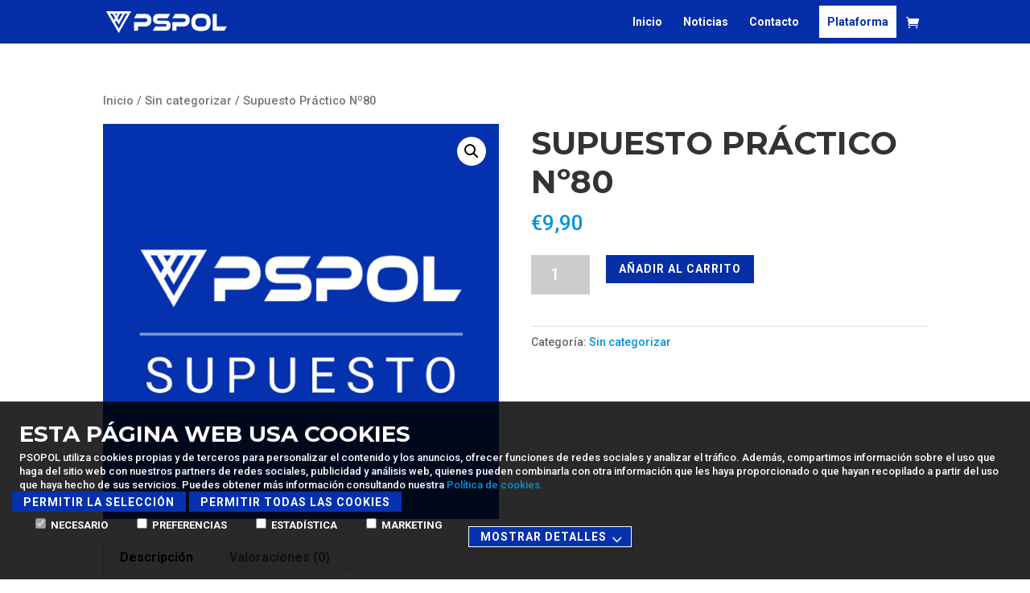

--- FILE ---
content_type: text/html; charset=UTF-8
request_url: https://pspol.es/producto/supuesto-practico-no80/
body_size: 18390
content:
<!DOCTYPE html>
<html lang="es">
<head>
	<meta charset="UTF-8" />
<meta http-equiv="X-UA-Compatible" content="IE=edge">
	<link rel="pingback" href="https://pspol.es/xmlrpc.php" />

	<script type="text/javascript">
		document.documentElement.className = 'js';
	</script>

	<script>var et_site_url='https://pspol.es';var et_post_id='2545';function et_core_page_resource_fallback(a,b){"undefined"===typeof b&&(b=a.sheet.cssRules&&0===a.sheet.cssRules.length);b&&(a.onerror=null,a.onload=null,a.href?a.href=et_site_url+"/?et_core_page_resource="+a.id+et_post_id:a.src&&(a.src=et_site_url+"/?et_core_page_resource="+a.id+et_post_id))}
</script><title>Supuesto Práctico Nº80 | PSPOL</title>
<meta name='robots' content='max-image-preview:large' />
<link rel='dns-prefetch' href='//fonts.googleapis.com' />
<link rel='dns-prefetch' href='//s.w.org' />
<link rel="alternate" type="application/rss+xml" title="PSPOL &raquo; Feed" href="https://pspol.es/feed/" />
<link rel="alternate" type="application/rss+xml" title="PSPOL &raquo; Feed de los comentarios" href="https://pspol.es/comments/feed/" />
<link rel="alternate" type="application/rss+xml" title="PSPOL &raquo; Comentario Supuesto Práctico Nº80 del feed" href="https://pspol.es/producto/supuesto-practico-no80/feed/" />
		<script type="text/javascript">
			window._wpemojiSettings = {"baseUrl":"https:\/\/s.w.org\/images\/core\/emoji\/13.1.0\/72x72\/","ext":".png","svgUrl":"https:\/\/s.w.org\/images\/core\/emoji\/13.1.0\/svg\/","svgExt":".svg","source":{"concatemoji":"https:\/\/pspol.es\/wp-includes\/js\/wp-emoji-release.min.js?ver=5.8.12"}};
			!function(e,a,t){var n,r,o,i=a.createElement("canvas"),p=i.getContext&&i.getContext("2d");function s(e,t){var a=String.fromCharCode;p.clearRect(0,0,i.width,i.height),p.fillText(a.apply(this,e),0,0);e=i.toDataURL();return p.clearRect(0,0,i.width,i.height),p.fillText(a.apply(this,t),0,0),e===i.toDataURL()}function c(e){var t=a.createElement("script");t.src=e,t.defer=t.type="text/javascript",a.getElementsByTagName("head")[0].appendChild(t)}for(o=Array("flag","emoji"),t.supports={everything:!0,everythingExceptFlag:!0},r=0;r<o.length;r++)t.supports[o[r]]=function(e){if(!p||!p.fillText)return!1;switch(p.textBaseline="top",p.font="600 32px Arial",e){case"flag":return s([127987,65039,8205,9895,65039],[127987,65039,8203,9895,65039])?!1:!s([55356,56826,55356,56819],[55356,56826,8203,55356,56819])&&!s([55356,57332,56128,56423,56128,56418,56128,56421,56128,56430,56128,56423,56128,56447],[55356,57332,8203,56128,56423,8203,56128,56418,8203,56128,56421,8203,56128,56430,8203,56128,56423,8203,56128,56447]);case"emoji":return!s([10084,65039,8205,55357,56613],[10084,65039,8203,55357,56613])}return!1}(o[r]),t.supports.everything=t.supports.everything&&t.supports[o[r]],"flag"!==o[r]&&(t.supports.everythingExceptFlag=t.supports.everythingExceptFlag&&t.supports[o[r]]);t.supports.everythingExceptFlag=t.supports.everythingExceptFlag&&!t.supports.flag,t.DOMReady=!1,t.readyCallback=function(){t.DOMReady=!0},t.supports.everything||(n=function(){t.readyCallback()},a.addEventListener?(a.addEventListener("DOMContentLoaded",n,!1),e.addEventListener("load",n,!1)):(e.attachEvent("onload",n),a.attachEvent("onreadystatechange",function(){"complete"===a.readyState&&t.readyCallback()})),(n=t.source||{}).concatemoji?c(n.concatemoji):n.wpemoji&&n.twemoji&&(c(n.twemoji),c(n.wpemoji)))}(window,document,window._wpemojiSettings);
		</script>
		<meta content="Divi v.4.6.3" name="generator"/><style type="text/css">
img.wp-smiley,
img.emoji {
	display: inline !important;
	border: none !important;
	box-shadow: none !important;
	height: 1em !important;
	width: 1em !important;
	margin: 0 .07em !important;
	vertical-align: -0.1em !important;
	background: none !important;
	padding: 0 !important;
}
</style>
	<link rel='stylesheet' id='theme-style-css'  href='https://pspol.es/wp-content/plugins/cookies-wubira/style.css?ver=5.8.12' type='text/css' media='all' />
<link rel='stylesheet' id='my-style-css'  href='https://pspol.es/wp-content/plugins/cookies-wubira/style.css?ver=5.8.12' type='text/css' media='all' />
<link rel='stylesheet' id='wp-block-library-css'  href='https://pspol.es/wp-includes/css/dist/block-library/style.min.css?ver=5.8.12' type='text/css' media='all' />
<link rel='stylesheet' id='wc-blocks-vendors-style-css'  href='https://pspol.es/wp-content/plugins/woocommerce/packages/woocommerce-blocks/build/wc-blocks-vendors-style.css?ver=5.9.1' type='text/css' media='all' />
<link rel='stylesheet' id='wc-blocks-style-css'  href='https://pspol.es/wp-content/plugins/woocommerce/packages/woocommerce-blocks/build/wc-blocks-style.css?ver=5.9.1' type='text/css' media='all' />
<link rel='stylesheet' id='contact-form-7-css'  href='https://pspol.es/wp-content/plugins/contact-form-7/includes/css/styles.css?ver=5.5.2' type='text/css' media='all' />
<link rel='stylesheet' id='dwqa-style-css'  href='https://pspol.es/wp-content/plugins/dw-question-answer/templates/assets/css/style.css?ver=180720161357' type='text/css' media='all' />
<link rel='stylesheet' id='dwqa-rtl-css'  href='https://pspol.es/wp-content/plugins/dw-question-answer/templates/assets/css/rtl.css?ver=180720161357' type='text/css' media='all' />
<link rel='stylesheet' id='pmpro_frontend-css'  href='https://pspol.es/wp-content/plugins/paid-memberships-pro/css/frontend.css?ver=2.6.4' type='text/css' media='screen' />
<link rel='stylesheet' id='pmpro_print-css'  href='https://pspol.es/wp-content/plugins/paid-memberships-pro/css/print.css?ver=2.6.4' type='text/css' media='print' />
<link rel='stylesheet' id='tfree-slick-css'  href='https://pspol.es/wp-content/plugins/testimonial-free/public/assets/css/slick.css?ver=2.4.1' type='text/css' media='all' />
<link rel='stylesheet' id='tfree-font-awesome-css'  href='https://pspol.es/wp-content/plugins/testimonial-free/public/assets/css/font-awesome.min.css?ver=2.4.1' type='text/css' media='all' />
<link rel='stylesheet' id='tfree-deprecated-style-css'  href='https://pspol.es/wp-content/plugins/testimonial-free/public/assets/css/deprecated-style.css?ver=2.4.1' type='text/css' media='all' />
<link rel='stylesheet' id='tfree-style-css'  href='https://pspol.es/wp-content/plugins/testimonial-free/public/assets/css/style.css?ver=2.4.1' type='text/css' media='all' />
<link rel='stylesheet' id='wfg-styles-css'  href='https://pspol.es/wp-content/plugins/woocommerce-multiple-free-gift/css/wfg-styles.css?ver=5.8.12' type='text/css' media='all' />
<link rel='stylesheet' id='photoswipe-css'  href='https://pspol.es/wp-content/plugins/woocommerce/assets/css/photoswipe/photoswipe.min.css?ver=5.8.0' type='text/css' media='all' />
<link rel='stylesheet' id='photoswipe-default-skin-css'  href='https://pspol.es/wp-content/plugins/woocommerce/assets/css/photoswipe/default-skin/default-skin.min.css?ver=5.8.0' type='text/css' media='all' />
<link rel='stylesheet' id='woocommerce-layout-css'  href='https://pspol.es/wp-content/plugins/woocommerce/assets/css/woocommerce-layout.css?ver=5.8.0' type='text/css' media='all' />
<link rel='stylesheet' id='woocommerce-smallscreen-css'  href='https://pspol.es/wp-content/plugins/woocommerce/assets/css/woocommerce-smallscreen.css?ver=5.8.0' type='text/css' media='only screen and (max-width: 768px)' />
<link rel='stylesheet' id='woocommerce-general-css'  href='https://pspol.es/wp-content/plugins/woocommerce/assets/css/woocommerce.css?ver=5.8.0' type='text/css' media='all' />
<style id='woocommerce-inline-inline-css' type='text/css'>
.woocommerce form .form-row .required { visibility: visible; }
</style>
<link rel='stylesheet' id='wpccp-css'  href='https://pspol.es/wp-content/plugins/wp-content-copy-protection/assets/css/style.min.css?ver=1636117876' type='text/css' media='all' />
<link rel='stylesheet' id='wpcf7-redirect-script-frontend-css'  href='https://pspol.es/wp-content/plugins/wpcf7-redirect/build/css/wpcf7-redirect-frontend.min.css?ver=5.8.12' type='text/css' media='all' />
<link rel='stylesheet' id='stripe_styles-css'  href='https://pspol.es/wp-content/plugins/woocommerce-gateway-stripe/assets/css/stripe-styles.css?ver=5.7.0' type='text/css' media='all' />
<link rel='stylesheet' id='divi-style-css'  href='https://pspol.es/wp-content/themes/Divi/style.css?ver=4.6.3' type='text/css' media='all' />
<link rel='stylesheet' id='et-builder-googlefonts-cached-css'  href='https://fonts.googleapis.com/css?family=Montserrat:100,100italic,200,200italic,300,300italic,regular,italic,500,500italic,600,600italic,700,700italic,800,800italic,900,900italic|Roboto:100,100italic,300,300italic,regular,italic,500,500italic,700,700italic,900,900italic&#038;subset=latin,latin-ext&#038;display=swap' type='text/css' media='all' />
<link rel='stylesheet' id='joinchat-css'  href='https://pspol.es/wp-content/plugins/creame-whatsapp-me/public/css/joinchat.min.css?ver=4.1.15' type='text/css' media='all' />
<style id='joinchat-inline-css' type='text/css'>
.joinchat{ --red:37; --green:211; --blue:102; }
</style>
<link rel='stylesheet' id='learn-press-pmpro-style-css'  href='https://pspol.es/wp-content/plugins/Learnpress%20%20Paid%20Memberships%20Pro%20Add-On/assets/style.css?ver=3.1.8' type='text/css' media='all' />
<link rel='stylesheet' id='dashicons-css'  href='https://pspol.es/wp-includes/css/dashicons.min.css?ver=5.8.12' type='text/css' media='all' />
<link rel='stylesheet' id='learn-press-bundle-css'  href='https://pspol.es/wp-content/plugins/learnpress/assets/css/bundle.min.css?ver=3.2.8.8' type='text/css' media='all' />
<link rel='stylesheet' id='learn-press-css'  href='https://pspol.es/wp-content/plugins/learnpress/assets/css/frontend/learnpress.min.css?ver=3.2.8.8' type='text/css' media='all' />
<link rel='stylesheet' id='lp-overlay-css'  href='https://pspol.es/wp-content/plugins/learnpress/assets/css/frontend/lp-overlay.min.css?ver=3.2.8.8' type='text/css' media='all' />
<script type='text/javascript' src='https://pspol.es/wp-includes/js/jquery/jquery.min.js?ver=3.6.0' id='jquery-core-js'></script>
<script type='text/javascript' src='https://pspol.es/wp-includes/js/jquery/jquery-migrate.min.js?ver=3.3.2' id='jquery-migrate-js'></script>
<script type='text/javascript' src='https://pspol.es/wp-content/plugins/woocommerce-multiple-free-gift/js/wfg-scripts.js?ver=5.8.12' id='wfg-scripts-js'></script>
<script type='text/javascript' id='woocommerce-tokenization-form-js-extra'>
/* <![CDATA[ */
var wc_tokenization_form_params = {"is_registration_required":"1","is_logged_in":""};
var wc_tokenization_form_params = {"is_registration_required":"1","is_logged_in":""};
/* ]]> */
</script>
<script type='text/javascript' src='https://pspol.es/wp-content/plugins/woocommerce/assets/js/frontend/tokenization-form.min.js?ver=5.8.0' id='woocommerce-tokenization-form-js'></script>
<script type='text/javascript' src='https://pspol.es/wp-content/themes/Divi/core/admin/js/es6-promise.auto.min.js?ver=5.8.12' id='es6-promise-js'></script>
<script type='text/javascript' id='et-core-api-spam-recaptcha-js-extra'>
/* <![CDATA[ */
var et_core_api_spam_recaptcha = {"site_key":"","page_action":{"action":"supuesto_practico_no80"}};
/* ]]> */
</script>
<script type='text/javascript' src='https://pspol.es/wp-content/themes/Divi/core/admin/js/recaptcha.js?ver=5.8.12' id='et-core-api-spam-recaptcha-js'></script>
<script type='text/javascript' src='https://pspol.es/wp-includes/js/underscore.min.js?ver=1.13.1' id='underscore-js'></script>
<script type='text/javascript' id='utils-js-extra'>
/* <![CDATA[ */
var userSettings = {"url":"\/","uid":"0","time":"1769292442","secure":"1"};
/* ]]> */
</script>
<script type='text/javascript' src='https://pspol.es/wp-includes/js/utils.min.js?ver=5.8.12' id='utils-js'></script>
<script type='text/javascript' id='lp-global-js-extra'>
/* <![CDATA[ */
var lpGlobalSettings = {"url":"https:\/\/pspol.es\/producto\/supuesto-practico-no80\/","siteurl":"https:\/\/pspol.es","ajax":"https:\/\/pspol.es\/wp-admin\/admin-ajax.php","theme":"Divi","localize":{"button_ok":"OK","button_cancel":"Cancelar","button_yes":"S\u00ed","button_no":"No"},"show_popup_confirm_finish":"yes"};
/* ]]> */
</script>
<script type='text/javascript' src='https://pspol.es/wp-content/plugins/learnpress/assets/js/global.min.js?ver=3.2.8.8' id='lp-global-js'></script>
<script type='text/javascript' src='https://pspol.es/wp-content/plugins/learnpress/assets/js/dist/utils.min.js?ver=3.2.8.8' id='lp-utils-js'></script>
<script type='text/javascript' src='https://pspol.es/wp-content/plugins/learnpress/assets/src/js/vendor/watch.min.js?ver=3.2.8.8' id='watch-js'></script>
<script type='text/javascript' src='https://pspol.es/wp-content/plugins/learnpress/assets/js/vendor/plugins.all.min.js?ver=3.2.8.8' id='lp-plugins-all-js'></script>
<link rel="https://api.w.org/" href="https://pspol.es/wp-json/" /><link rel="alternate" type="application/json" href="https://pspol.es/wp-json/wp/v2/product/2545" /><link rel="EditURI" type="application/rsd+xml" title="RSD" href="https://pspol.es/xmlrpc.php?rsd" />
<link rel="wlwmanifest" type="application/wlwmanifest+xml" href="https://pspol.es/wp-includes/wlwmanifest.xml" /> 
<meta name="generator" content="WordPress 5.8.12" />
<meta name="generator" content="WooCommerce 5.8.0" />
<link rel="canonical" href="https://pspol.es/producto/supuesto-practico-no80/" />
<link rel='shortlink' href='https://pspol.es/?p=2545' />
<link rel="alternate" type="application/json+oembed" href="https://pspol.es/wp-json/oembed/1.0/embed?url=https%3A%2F%2Fpspol.es%2Fproducto%2Fsupuesto-practico-no80%2F" />
<link rel="alternate" type="text/xml+oembed" href="https://pspol.es/wp-json/oembed/1.0/embed?url=https%3A%2F%2Fpspol.es%2Fproducto%2Fsupuesto-practico-no80%2F&#038;format=xml" />

<link rel='stylesheet' id='4717-css' href='//pspol.es/wp-content/uploads/custom-css-js/4717.css?v=2853' type="text/css" media='all' />

<link rel='stylesheet' id='292-css' href='//pspol.es/wp-content/uploads/custom-css-js/292.css?v=5983' type="text/css" media='all' />

<script type="text/javascript" src='//pspol.es/wp-content/uploads/custom-css-js/1096.js?v=3507'></script>
<meta name="viewport" content="width=device-width, initial-scale=1.0, maximum-scale=1.0, user-scalable=0" />	<noscript><style>.woocommerce-product-gallery{ opacity: 1 !important; }</style></noscript>
	<link rel="icon" href="https://pspol.es/wp-content/uploads/2020/04/cropped-faviconv2-1-32x32.png" sizes="32x32" />
<link rel="icon" href="https://pspol.es/wp-content/uploads/2020/04/cropped-faviconv2-1-192x192.png" sizes="192x192" />
<link rel="apple-touch-icon" href="https://pspol.es/wp-content/uploads/2020/04/cropped-faviconv2-1-180x180.png" />
<meta name="msapplication-TileImage" content="https://pspol.es/wp-content/uploads/2020/04/cropped-faviconv2-1-270x270.png" />
<link rel="stylesheet" id="et-divi-customizer-global-cached-inline-styles" href="https://pspol.es/wp-content/et-cache/global/et-divi-customizer-global-17671529740325.min.css" onerror="et_core_page_resource_fallback(this, true)" onload="et_core_page_resource_fallback(this)" />
<div align="center">
	<noscript>
		<div style="position:fixed; top:0px; left:0px; z-index:3000; height:100%; width:100%; background-color:#FFFFFF">
			<br/><br/>
			<div style="font-family: Tahoma; font-size: 14px; background-color:#FFFFCC; border: 1pt solid Black; padding: 10pt;">
				Sorry, you have Javascript Disabled! To see this page as it is meant to appear, please enable your Javascript!
			</div>
		</div>
	</noscript>
</div>
</head>
<body class="product-template-default single single-product postid-2545 theme-Divi pmpro-body-has-access woocommerce woocommerce-page woocommerce-no-js et_button_no_icon et_pb_button_helper_class et_fixed_nav et_show_nav et_primary_nav_dropdown_animation_fade et_secondary_nav_dropdown_animation_fade et_header_style_left et_pb_footer_columns3 et_cover_background et_pb_gutter osx et_pb_gutters3 et_right_sidebar et_divi_theme et-db et_minified_js et_minified_css">
	<div id="page-container">

	
	
			<header id="main-header" data-height-onload="40">
			<div class="container clearfix et_menu_container">
							<div class="logo_container">
					<span class="logo_helper"></span>
					<a href="https://pspol.es/">
						<img src="https://pspol.es/wp-content/uploads/2021/11/logo-only-whitev2-footer.png" alt="PSPOL" id="logo" data-height-percentage="50" />
					</a>
				</div>
							<div id="et-top-navigation" data-height="40" data-fixed-height="40">
											<nav id="top-menu-nav">
						<ul id="top-menu" class="nav"><li id="menu-item-238" class="menu-item menu-item-type-post_type menu-item-object-page menu-item-home menu-item-238"><a href="https://pspol.es/">Inicio</a></li>
<li id="menu-item-1459" class="menu-item menu-item-type-post_type menu-item-object-page menu-item-has-children current_page_parent menu-item-1459"><a href="https://pspol.es/tienda/">Material Didáctico</a>
<ul class="sub-menu">
	<li id="menu-item-1606" class="menu-item menu-item-type-post_type menu-item-object-page current_page_parent menu-item-1606"><a href="https://pspol.es/tienda/">Biblioteca Virtual de Supuestos</a></li>
	<li id="menu-item-1714" class="menu-item menu-item-type-post_type menu-item-object-page menu-item-1714"><a href="https://pspol.es/tienda-copy/">Unidades Didácticas Virtuales</a></li>
	<li id="menu-item-1574" class="menu-item menu-item-type-post_type menu-item-object-page menu-item-1574"><a href="https://pspol.es/libro/">Código Policía Local Andalucía</a></li>
</ul>
</li>
<li id="menu-item-1474" class="menu-item menu-item-type-post_type menu-item-object-page menu-item-1474"><a href="https://pspol.es/noticias/">Noticias</a></li>
<li id="menu-item-242" class="menu-item menu-item-type-custom menu-item-object-custom menu-item-home menu-item-242"><a href="https://pspol.es/#contacto">Contacto</a></li>
<li id="menu-item-1628" class="nmr-logged-out menu-item menu-item-type-post_type menu-item-object-page menu-item-1628"><a href="https://pspol.es/suscripciones/">Plataforma</a></li>
</ul>						</nav>
					
					<a href="https://pspol.es/carrito/" class="et-cart-info">
				<span></span>
			</a>
					
					
					<div id="et_mobile_nav_menu">
				<div class="mobile_nav closed">
					<span class="select_page">Seleccionar página</span>
					<span class="mobile_menu_bar mobile_menu_bar_toggle"></span>
				</div>
			</div>				</div> <!-- #et-top-navigation -->
			</div> <!-- .container -->
			<div class="et_search_outer">
				<div class="container et_search_form_container">
					<form role="search" method="get" class="et-search-form" action="https://pspol.es/">
					<input type="search" class="et-search-field" placeholder="Búsqueda &hellip;" value="" name="s" title="Buscar:" />					</form>
					<span class="et_close_search_field"></span>
				</div>
			</div>
		</header> <!-- #main-header -->
			<div id="et-main-area">
	
	
		<div id="main-content">
			<div class="container">
				<div id="content-area" class="clearfix">
					<div id="left-area"><nav class="woocommerce-breadcrumb"><a href="https://pspol.es">Inicio</a>&nbsp;&#47;&nbsp;<a href="https://pspol.es/categoria-producto/sin-categorizar/">Sin categorizar</a>&nbsp;&#47;&nbsp;Supuesto Práctico Nº80</nav>
					
			<div class="woocommerce-notices-wrapper"></div><div id="product-2545" class="pmpro-has-access product type-product post-2545 status-publish first instock product_cat-sin-categorizar has-post-thumbnail downloadable shipping-taxable purchasable product-type-simple">

	<div class="clearfix"><div class="woocommerce-product-gallery woocommerce-product-gallery--with-images woocommerce-product-gallery--columns-4 images" data-columns="4" style="opacity: 0; transition: opacity .25s ease-in-out;">
	<figure class="woocommerce-product-gallery__wrapper">
		<div data-thumb="https://pspol.es/wp-content/uploads/2020/06/supuesto-100x100.png" data-thumb-alt="" class="woocommerce-product-gallery__image"><a href="https://pspol.es/wp-content/uploads/2020/06/supuesto.png"><img width="600" height="600" src="https://pspol.es/wp-content/uploads/2020/06/supuesto-600x600.png" class="wp-post-image" alt="" loading="lazy" title="supuesto" data-caption="" data-src="https://pspol.es/wp-content/uploads/2020/06/supuesto.png" data-large_image="https://pspol.es/wp-content/uploads/2020/06/supuesto.png" data-large_image_width="700" data-large_image_height="700" srcset="https://pspol.es/wp-content/uploads/2020/06/supuesto-600x600.png 600w, https://pspol.es/wp-content/uploads/2020/06/supuesto-480x480.png 480w" sizes="(min-width: 0px) and (max-width: 480px) 480px, (min-width: 481px) 600px, 100vw" /></a></div>	</figure>
</div>

	<div class="summary entry-summary">
		<h1 class="product_title entry-title">Supuesto Práctico Nº80</h1><p class="price"><span class="woocommerce-Price-amount amount"><bdi><span class="woocommerce-Price-currencySymbol">&euro;</span>9,90</bdi></span></p>

	
	<form class="cart" action="https://pspol.es/producto/supuesto-practico-no80/" method="post" enctype='multipart/form-data'>
		
			<div class="quantity">
				<label class="screen-reader-text" for="quantity_6975429b5c318">Supuesto Práctico Nº80 cantidad</label>
		<input
			type="number"
			id="quantity_6975429b5c318"
			class="input-text qty text"
			step="1"
			min="1"
			max=""
			name="quantity"
			value="1"
			title="Cantidad"
			size="4"
			placeholder=""
			inputmode="numeric" />
			</div>
			<div id="wc-stripe-payment-request-wrapper" style="clear:both;padding-top:1.5em;display:none;">
			<div id="wc-stripe-payment-request-button">
								<!-- A Stripe Element will be inserted here. -->
			</div>
		</div>
				<p id="wc-stripe-payment-request-button-separator" style="margin-top:1.5em;text-align:center;display:none;">&mdash; O &mdash;</p>
		
		<button type="submit" name="add-to-cart" value="2545" class="single_add_to_cart_button button alt">Añadir al carrito</button>

			</form>

	
<div class="product_meta">

	
	
	<span class="posted_in">Categoría: <a href="https://pspol.es/categoria-producto/sin-categorizar/" rel="tag">Sin categorizar</a></span>
	
	
</div>
	</div>

	</div><!-- #end wrapper -->
	<div class="woocommerce-tabs wc-tabs-wrapper">
		<ul class="tabs wc-tabs" role="tablist">
							<li class="description_tab" id="tab-title-description" role="tab" aria-controls="tab-description">
					<a href="#tab-description">
						Descripción					</a>
				</li>
							<li class="reviews_tab" id="tab-title-reviews" role="tab" aria-controls="tab-reviews">
					<a href="#tab-reviews">
						Valoraciones (0)					</a>
				</li>
					</ul>
					<div class="woocommerce-Tabs-panel woocommerce-Tabs-panel--description panel entry-content wc-tab" id="tab-description" role="tabpanel" aria-labelledby="tab-title-description">
				
	<h2>Descripción</h2>

<a href="https://pspol.es/wp-content/uploads/2020/06/SP-80-PSPOL-enunciado.pdf" class="pdfemb-viewer" style="" data-width="max" data-height="max"  data-toolbar="bottom" data-toolbar-fixed="off">SP 80 - PSPOL enunciado<br/></a>			</div>
					<div class="woocommerce-Tabs-panel woocommerce-Tabs-panel--reviews panel entry-content wc-tab" id="tab-reviews" role="tabpanel" aria-labelledby="tab-title-reviews">
				<div id="reviews" class="woocommerce-Reviews">
	<div id="comments">
		<h2 class="woocommerce-Reviews-title">
			Valoraciones		</h2>

					<p class="woocommerce-noreviews">No hay valoraciones aún.</p>
			</div>

			<div id="review_form_wrapper">
			<div id="review_form">
					<div id="respond" class="comment-respond">
		<span id="reply-title" class="comment-reply-title">Sé el primero en valorar &ldquo;Supuesto Práctico Nº80&rdquo; <small><a rel="nofollow" id="cancel-comment-reply-link" href="/producto/supuesto-practico-no80/#respond" style="display:none;">Cancelar la respuesta</a></small></span><form action="https://pspol.es/wp-comments-post.php" method="post" id="commentform" class="comment-form"><p class="comment-notes"><span id="email-notes">Tu dirección de correo electrónico no será publicada.</span> Los campos obligatorios están marcados con <span class="required">*</span></p><div class="comment-form-rating"><label for="rating">Tu puntuación&nbsp;<span class="required">*</span></label><select name="rating" id="rating" required>
						<option value="">Puntuar&hellip;</option>
						<option value="5">Perfecto</option>
						<option value="4">Bueno</option>
						<option value="3">Normal</option>
						<option value="2">No está tan mal</option>
						<option value="1">Muy pobre</option>
					</select></div><p class="comment-form-comment"><label for="comment">Tu valoración&nbsp;<span class="required">*</span></label><textarea autocomplete="new-password"  id="bfe2f79a7e"  name="bfe2f79a7e"   cols="45" rows="8" required></textarea><textarea id="comment" aria-label="hp-comment" aria-hidden="true" name="comment" autocomplete="new-password" style="padding:0 !important;clip:rect(1px, 1px, 1px, 1px) !important;position:absolute !important;white-space:nowrap !important;height:1px !important;width:1px !important;overflow:hidden !important;" tabindex="-1"></textarea><script data-noptimize>document.getElementById("comment").setAttribute( "id", "ac9bf77d198bb07b9449db97955e4325" );document.getElementById("bfe2f79a7e").setAttribute( "id", "comment" );</script></p><p class="comment-form-author"><label for="author">Nombre&nbsp;<span class="required">*</span></label><input id="author" name="author" type="text" value="" size="30" required /></p>
<p class="comment-form-email"><label for="email">Correo electrónico&nbsp;<span class="required">*</span></label><input id="email" name="email" type="email" value="" size="30" required /></p>
<p class="comment-form-cookies-consent"><input id="wp-comment-cookies-consent" name="wp-comment-cookies-consent" type="checkbox" value="yes" /> <label for="wp-comment-cookies-consent">Guarda mi nombre, correo electrónico y web en este navegador para la próxima vez que comente.</label></p>
<p class="form-submit"><input name="submit" type="submit" id="submit" class="submit" value="Enviar" /> <input type='hidden' name='comment_post_ID' value='2545' id='comment_post_ID' />
<input type='hidden' name='comment_parent' id='comment_parent' value='0' />
</p></form>	</div><!-- #respond -->
				</div>
		</div>
	
	<div class="clear"></div>
</div>
			</div>
		
			</div>

</div>


		
	</div> <!-- #left-area -->	<div id="sidebar">
		<div id="search-2" class="et_pb_widget widget_search"><form role="search" method="get" id="searchform" class="searchform" action="https://pspol.es/">
				<div>
					<label class="screen-reader-text" for="s">Buscar:</label>
					<input type="text" value="" name="s" id="s" />
					<input type="submit" id="searchsubmit" value="Buscar" />
				</div>
			</form></div> <!-- end .et_pb_widget --><div id="lp-widget-popular-courses-2" class="et_pb_widget widget_lp-widget-popular-courses"><h4 class="widgettitle">Cursos populares</h4>
<div class="archive-course-widget-outer ">

    <div class="widget-body">
		            <div class="course-entry">

                <!-- course thumbnail -->
				                    <div class="course-cover">
                        <a href="https://pspol.es/cursos/modulo-1/">
							<img width="300" height="300" src="https://pspol.es/wp-content/uploads/2020/06/unidad-didactica.png" class="attachment-medium size-medium wp-post-image" alt="2019/20: Unidad Didáctica 8" loading="lazy" />                        </a>
                    </div>
				
                <div class="course-detail">
                    <!-- course title -->
                    <a href="https://pspol.es/cursos/modulo-1/">
                        <h3 class="course-title">2019/20: Unidad Didáctica 8</h3>
                    </a>

                    <!-- course content -->
					                        <div class="course-description">
							Enunciado SP 97 [pdf-embedder url="https://pspol.es/wp-content/uploads/2019/02/SP-97-PSPOL-enunciado.pdf" title="SP 97 - PSPOL enunciado"]...</div>
					
                    <div class="course-meta-data">
                        <!-- price -->
						                            <div class="course-meta-field">&euro;50.00</div>
						
                        <!-- number students -->
						
                        <!-- number lessons -->
						                            <div class="course-lesson-number course-meta-field">
								8 lecciones                            </div>
						
                        <!-- instructor -->
						                            <div class="course-meta-field"><a href="https://pspol.es/perfil-de-lp/ant.alvarezcastro/">Antonio</a></div>
						                    </div>
                </div>
            </div>
		
    </div>

    
    <div class="widget-footer">
		            <a class="pull-right" href="https://pspol.es/tienda-copy/">
				LP Courses            </a>
		    </div>
</div></div> <!-- end .et_pb_widget --><div id="dwqa-popular-question-2" class="et_pb_widget dwqa-widget dwqa-popular-question"><h4 class="widgettitle"></h4><div class="dwqa-popular-questions"><ul><li><a href="https://pspol.es/question/curso-2020-21-sp-4-pspol/" class="question-title">CURSO 2020/21: SP 4 PSPOL</a> pregunta por Antonio</li><li><a href="https://pspol.es/question/comisar-e-intervenir/" class="question-title">Comisar e intervenir</a> pregunta por Beatriz Andrada Calzo</li><li><a href="https://pspol.es/question/curso-2020-21-sp-1-pspol/" class="question-title">CURSO 2020/21: SP 1 PSPOL</a> pregunta por Antonio</li></ul></div></div> <!-- end .et_pb_widget -->	</div> <!-- end #sidebar -->

				</div> <!-- #content-area -->
			</div> <!-- .container -->
		</div> <!-- #main-content -->
	

			<footer id="main-footer">
				
<div class="container">
    <div id="footer-widgets" class="clearfix">
		<div class="footer-widget"><div id="media_image-3" class="fwidget et_pb_widget widget_media_image"><img width="216" height="75" src="https://pspol.es/wp-content/uploads/2020/06/logo-footer.png" class="image wp-image-2758  attachment-full size-full" alt="" loading="lazy" style="max-width: 100%; height: auto;" /></div> <!-- end .fwidget --></div> <!-- end .footer-widget --><div class="footer-widget"><div id="nav_menu-3" class="fwidget et_pb_widget widget_nav_menu"><h4 class="title">Enlaces</h4><div class="menu-menu-container"><ul id="menu-menu" class="menu"><li class="menu-item menu-item-type-post_type menu-item-object-page menu-item-home menu-item-238"><a href="https://pspol.es/">Inicio</a></li>
<li class="menu-item menu-item-type-post_type menu-item-object-page menu-item-has-children current_page_parent menu-item-1459"><a href="https://pspol.es/tienda/">Material Didáctico</a>
<ul class="sub-menu">
	<li class="menu-item menu-item-type-post_type menu-item-object-page current_page_parent menu-item-1606"><a href="https://pspol.es/tienda/">Biblioteca Virtual de Supuestos</a></li>
	<li class="menu-item menu-item-type-post_type menu-item-object-page menu-item-1714"><a href="https://pspol.es/tienda-copy/">Unidades Didácticas Virtuales</a></li>
	<li class="menu-item menu-item-type-post_type menu-item-object-page menu-item-1574"><a href="https://pspol.es/libro/">Código Policía Local Andalucía</a></li>
</ul>
</li>
<li class="menu-item menu-item-type-post_type menu-item-object-page menu-item-1474"><a href="https://pspol.es/noticias/">Noticias</a></li>
<li class="menu-item menu-item-type-custom menu-item-object-custom menu-item-home menu-item-242"><a href="https://pspol.es/#contacto">Contacto</a></li>
<li class="nmr-logged-out menu-item menu-item-type-post_type menu-item-object-page menu-item-1628"><a href="https://pspol.es/suscripciones/">Plataforma</a></li>
</ul></div></div> <!-- end .fwidget --></div> <!-- end .footer-widget --><div class="footer-widget"><div id="custom_html-3" class="widget_text fwidget et_pb_widget widget_custom_html"><h4 class="title">Contacto</h4><div class="textwidget custom-html-widget"><div class="datos-contacto">
  <ul>
    <!--<li><svg xmlns="http://www.w3.org/2000/svg" xmlns:xlink="http://www.w3.org/1999/xlink" version="1.1" x="0px" y="0px" viewbox="0 0 512 512" style="enable-background:new 0 0 512 512;" xml:space="preserve" width="20">
<g>
	<g>
		<path d="M256,0C153.755,0,70.573,83.182,70.573,185.426c0,126.888,165.939,313.167,173.004,321.035    c6.636,7.391,18.222,7.378,24.846,0c7.065-7.868,173.004-194.147,173.004-321.035C441.425,83.182,358.244,0,256,0z M256,278.719    c-51.442,0-93.292-41.851-93.292-93.293S204.559,92.134,256,92.134s93.291,41.851,93.291,93.293S307.441,278.719,256,278.719z"></path>
	</g>
</g>
<g>
</g>
<g>
</g>
<g>
</g>
<g>
</g>
<g>
</g>
<g>
</g>
<g>
</g>
<g>
</g>
<g>
</g>
<g>
</g>
<g>
</g>
<g>
</g>
<g>
</g>
<g>
</g>
<g>
</g>
</svg>Calle 123, Locacion, España</li>-->
    <li><svg xmlns="http://www.w3.org/2000/svg" xmlns:xlink="http://www.w3.org/1999/xlink" version="1.1" x="0px" y="0px" viewbox="0 0 503.604 503.604" style="enable-background:new 0 0 503.604 503.604;" xml:space="preserve" width="20">
<g>
	<g>
		<path d="M337.324,0H167.192c-28.924,0-53.5,23.584-53.5,52.5v398.664c0,28.916,24.056,52.44,52.98,52.44l170.412-0.184    c28.92,0,52.58-23.528,52.58-52.448l0.248-398.5C389.908,23.452,366.364,0,337.324,0z M227.68,31.476h49.36    c4.336,0,7.868,3.52,7.868,7.868c0,4.348-3.532,7.868-7.868,7.868h-49.36c-4.348,0-7.868-3.52-7.868-7.868    C219.812,34.996,223.332,31.476,227.68,31.476z M198.02,33.98c2.916-2.912,8.224-2.952,11.136,0c1.46,1.456,2.324,3.5,2.324,5.588    c0,2.048-0.864,4.088-2.324,5.548c-1.452,1.46-3.504,2.32-5.548,2.32c-2.084,0-4.088-0.86-5.588-2.32    c-1.452-1.456-2.28-3.5-2.28-5.548C195.736,37.48,196.568,35.436,198.02,33.98z M250.772,488.008    c-12.984,0-23.544-10.568-23.544-23.548c0-12.984,10.56-23.548,23.544-23.548s23.544,10.564,23.544,23.548    C274.316,477.44,263.752,488.008,250.772,488.008z M365.488,424.908H141.232V74.756h224.256V424.908z"></path>
	</g>
</g>
<g>
</g>
<g>
</g>
<g>
</g>
<g>
</g>
<g>
</g>
<g>
</g>
<g>
</g>
<g>
</g>
<g>
</g>
<g>
</g>
<g>
</g>
<g>
</g>
<g>
</g>
<g>
</g>
<g>
</g>
</svg>+34 627 98 51 28</li>
    <li><svg xmlns="http://www.w3.org/2000/svg" xmlns:xlink="http://www.w3.org/1999/xlink" version="1.1" id="Capa_1" x="0px" y="0px" viewbox="0 0 512 512" style="enable-background:new 0 0 512 512;" xml:space="preserve" width="20">
<g>
	<g>
		<path d="M467,61H45c-6.927,0-13.412,1.703-19.279,4.51L255,294.789l51.389-49.387c0,0,0.004-0.005,0.005-0.007    c0.001-0.002,0.005-0.004,0.005-0.004L486.286,65.514C480.418,62.705,473.929,61,467,61z"></path>
	</g>
</g>
<g>
	<g>
		<path d="M507.496,86.728L338.213,256.002L507.49,425.279c2.807-5.867,4.51-12.352,4.51-19.279V106    C512,99.077,510.301,92.593,507.496,86.728z"></path>
	</g>
</g>
<g>
	<g>
		<path d="M4.51,86.721C1.703,92.588,0,99.073,0,106v300c0,6.923,1.701,13.409,4.506,19.274L173.789,256L4.51,86.721z"></path>
	</g>
</g>
<g>
	<g>
		<path d="M317.002,277.213l-51.396,49.393c-2.93,2.93-6.768,4.395-10.605,4.395s-7.676-1.465-10.605-4.395L195,277.211    L25.714,446.486C31.582,449.295,38.071,451,45,451h422c6.927,0,13.412-1.703,19.279-4.51L317.002,277.213z"></path>
	</g>
</g>
<g>
</g>
<g>
</g>
<g>
</g>
<g>
</g>
<g>
</g>
<g>
</g>
<g>
</g>
<g>
</g>
<g>
</g>
<g>
</g>
<g>
</g>
<g>
</g>
<g>
</g>
<g>
</g>
<g>
</g>
</svg>info@pspol.es</li>
  </ul>
</div></div></div> <!-- end .fwidget --><div id="custom_html-7" class="widget_text fwidget et_pb_widget widget_custom_html"><h4 class="title">Legales</h4><div class="textwidget custom-html-widget"><a href="https://pspol.es/terminos-y-condiciones/">Términos y Condiciones</a></div></div> <!-- end .fwidget --></div> <!-- end .footer-widget -->    </div> <!-- #footer-widgets -->
</div>    <!-- .container -->

		
				<div id="footer-bottom">
					<div class="container clearfix">
				<div id="footer-info">Copyright 2020 © PSPOL | Hecho con ♡ por Wubira</div>					</div>	<!-- .container -->
				</div>
			</footer> <!-- #main-footer -->
		</div> <!-- #et-main-area -->


	</div> <!-- #page-container -->

	
        <div id="configcookie" class="navbar-fixed-bottom hidden">
            <div class="contenidogeneral">
                <div>
                    <h2>Esta página web usa cookies</h2>
                    <p>PSOPOL utiliza cookies propias y de terceros para personalizar el contenido y los anuncios, ofrecer funciones de redes sociales y analizar el tráfico. Además, compartimos información sobre el uso que haga del sitio web con nuestros partners de redes sociales, publicidad y análisis web, quienes pueden combinarla con otra información que les haya proporcionado o que hayan recopilado a partir del uso que haya hecho de sus servicios. Puedes obtener más información consultando nuestra <a href="https://pspol.es/politica-privacidad/">Política de cookies.</a></p>


                        

                    <div class="configcookie__buttons">
                        <button type="button" class="btn btn-info permitir-seleccion" data-toggle="collapse" id="permitirseleccion">Permitir la selección</button>
                        <button type="button" class="btn btn-success" id="aceptarcookies">Permitir todas las cookies</button>
                    </div>
                    
                </div>

                <div id="opcionescookies">
                    <div class="checkbox disabled">
                        <label class="">
                            <input type="checkbox" id="esenciales" value="" checked="" disabled="">
                            Necesario
                        </label>
                    </div>
                    <div class="checkbox">
                        <label class="">
                            <input type="checkbox" id="preferencias">
                            Preferencias
                        </label>
                    </div>
                    <div class="checkbox">
                        <label class="">
                            <input type="checkbox" id="analiticas">
                            Estadística
                        </label>
                    </div>
                    <div class="checkbox">
                        <label class="">
                            <input type="checkbox" id="publicitarias">
                            Marketing
                        </label>
                    </div>

                    <div>
                        <button id="mostrar-detalles">Mostrar detalles<span class='et-pb-icon arrow-down'>&#x33;</span></button>
                    </div>
                </div>

                <div class="configcookie__mostrar-mas oculto">
                    <p>Esta web utiliza cookies para que podamos ofrecerte la mejor experiencia de usuario posible. La información de las cookies se almacena en tu navegador y realiza funciones tales como reconocerte cuando vuelves a nuestra web o ayudar a nuestro equipo a comprender qué secciones de la web encuentras más interesantes y útiles. <a href="https://pspol.es/politica-privacidad/">Ver más</a></p>
                </div>
            </div>

        </div>

        <!-- <script src="https://code.jquery.com/jquery-3.5.0.js"></script> -->
        <!-- <script src="/cookies-wubira/cookies.js"></script> -->




    		<!-- Memberships powered by Paid Memberships Pro v2.6.4.
 -->
	<script type="application/ld+json">{"@context":"https:\/\/schema.org\/","@graph":[{"@context":"https:\/\/schema.org\/","@type":"BreadcrumbList","itemListElement":[{"@type":"ListItem","position":1,"item":{"name":"Inicio","@id":"https:\/\/pspol.es"}},{"@type":"ListItem","position":2,"item":{"name":"Sin categorizar","@id":"https:\/\/pspol.es\/categoria-producto\/sin-categorizar\/"}},{"@type":"ListItem","position":3,"item":{"name":"Supuesto Pr\u00e1ctico N\u00ba80","@id":"https:\/\/pspol.es\/producto\/supuesto-practico-no80\/"}}]},{"@context":"https:\/\/schema.org\/","@type":"Product","@id":"https:\/\/pspol.es\/producto\/supuesto-practico-no80\/#product","name":"Supuesto Pr\u00e1ctico N\u00ba80","url":"https:\/\/pspol.es\/producto\/supuesto-practico-no80\/","description":"SP 80 - PSPOL enunciado","image":"https:\/\/pspol.es\/wp-content\/uploads\/2020\/06\/supuesto.png","sku":2545,"offers":[{"@type":"Offer","price":"9.90","priceValidUntil":"2027-12-31","priceSpecification":{"price":"9.90","priceCurrency":"EUR","valueAddedTaxIncluded":"false"},"priceCurrency":"EUR","availability":"http:\/\/schema.org\/InStock","url":"https:\/\/pspol.es\/producto\/supuesto-practico-no80\/","seller":{"@type":"Organization","name":"PSPOL","url":"https:\/\/pspol.es"}}]}]}</script>
<div class="joinchat joinchat--right" data-settings='{"telephone":"34627985128","mobile_only":false,"button_delay":3,"whatsapp_web":false,"message_views":2,"message_delay":10,"message_badge":false,"message_send":"","message_hash":""}'>
	<div class="joinchat__button">
		<div class="joinchat__button__open"></div>
								<div class="joinchat__button__sendtext">Abrir chat</div>
									</div>
		<svg height="0" width="0"><defs><clipPath id="joinchat__message__peak"><path d="M17 25V0C17 12.877 6.082 14.9 1.031 15.91c-1.559.31-1.179 2.272.004 2.272C9.609 18.182 17 18.088 17 25z"/></clipPath></defs></svg>
</div>

<div class="pswp" tabindex="-1" role="dialog" aria-hidden="true">
	<div class="pswp__bg"></div>
	<div class="pswp__scroll-wrap">
		<div class="pswp__container">
			<div class="pswp__item"></div>
			<div class="pswp__item"></div>
			<div class="pswp__item"></div>
		</div>
		<div class="pswp__ui pswp__ui--hidden">
			<div class="pswp__top-bar">
				<div class="pswp__counter"></div>
				<button class="pswp__button pswp__button--close" aria-label="Cerrar (Esc)"></button>
				<button class="pswp__button pswp__button--share" aria-label="Compartir"></button>
				<button class="pswp__button pswp__button--fs" aria-label="Cambiar a pantalla completa"></button>
				<button class="pswp__button pswp__button--zoom" aria-label="Ampliar/Reducir"></button>
				<div class="pswp__preloader">
					<div class="pswp__preloader__icn">
						<div class="pswp__preloader__cut">
							<div class="pswp__preloader__donut"></div>
						</div>
					</div>
				</div>
			</div>
			<div class="pswp__share-modal pswp__share-modal--hidden pswp__single-tap">
				<div class="pswp__share-tooltip"></div>
			</div>
			<button class="pswp__button pswp__button--arrow--left" aria-label="Anterior (flecha izquierda)"></button>
			<button class="pswp__button pswp__button--arrow--right" aria-label="Siguiente (flecha derecha)"></button>
			<div class="pswp__caption">
				<div class="pswp__caption__center"></div>
			</div>
		</div>
	</div>
</div>
	<script type="text/javascript">
		(function () {
			var c = document.body.className;
			c = c.replace(/woocommerce-no-js/, 'woocommerce-js');
			document.body.className = c;
		})();
	</script>
	<link rel='stylesheet' id='pdfemb_embed_pdf_css-css'  href='https://pspol.es/wp-content/plugins/pdf-embedder/assets/css/pdfemb-embed-pdf.css?ver=4.6.3' type='text/css' media='all' />
<script type='text/javascript' src='https://pspol.es/wp-includes/js/dist/vendor/regenerator-runtime.min.js?ver=0.13.7' id='regenerator-runtime-js'></script>
<script type='text/javascript' src='https://pspol.es/wp-includes/js/dist/vendor/wp-polyfill.min.js?ver=3.15.0' id='wp-polyfill-js'></script>
<script type='text/javascript' id='contact-form-7-js-extra'>
/* <![CDATA[ */
var wpcf7 = {"api":{"root":"https:\/\/pspol.es\/wp-json\/","namespace":"contact-form-7\/v1"}};
/* ]]> */
</script>
<script type='text/javascript' src='https://pspol.es/wp-content/plugins/contact-form-7/includes/js/index.js?ver=5.5.2' id='contact-form-7-js'></script>
<script type='text/javascript' src='https://pspol.es/wp-content/plugins/woocommerce/assets/js/jquery-blockui/jquery.blockUI.min.js?ver=2.7.0-wc.5.8.0' id='jquery-blockui-js'></script>
<script type='text/javascript' id='wc-add-to-cart-js-extra'>
/* <![CDATA[ */
var wc_add_to_cart_params = {"ajax_url":"\/wp-admin\/admin-ajax.php","wc_ajax_url":"\/?wc-ajax=%%endpoint%%","i18n_view_cart":"Ver carrito","cart_url":"https:\/\/pspol.es\/carrito\/","is_cart":"","cart_redirect_after_add":"yes"};
/* ]]> */
</script>
<script type='text/javascript' src='https://pspol.es/wp-content/plugins/woocommerce/assets/js/frontend/add-to-cart.min.js?ver=5.8.0' id='wc-add-to-cart-js'></script>
<script type='text/javascript' src='https://pspol.es/wp-content/plugins/woocommerce/assets/js/zoom/jquery.zoom.min.js?ver=1.7.21-wc.5.8.0' id='zoom-js'></script>
<script type='text/javascript' src='https://pspol.es/wp-content/plugins/woocommerce/assets/js/flexslider/jquery.flexslider.min.js?ver=2.7.2-wc.5.8.0' id='flexslider-js'></script>
<script type='text/javascript' src='https://pspol.es/wp-content/plugins/woocommerce/assets/js/photoswipe/photoswipe.min.js?ver=4.1.1-wc.5.8.0' id='photoswipe-js'></script>
<script type='text/javascript' src='https://pspol.es/wp-content/plugins/woocommerce/assets/js/photoswipe/photoswipe-ui-default.min.js?ver=4.1.1-wc.5.8.0' id='photoswipe-ui-default-js'></script>
<script type='text/javascript' id='wc-single-product-js-extra'>
/* <![CDATA[ */
var wc_single_product_params = {"i18n_required_rating_text":"Por favor elige una puntuaci\u00f3n","review_rating_required":"yes","flexslider":{"rtl":false,"animation":"slide","smoothHeight":true,"directionNav":false,"controlNav":"thumbnails","slideshow":false,"animationSpeed":500,"animationLoop":false,"allowOneSlide":false},"zoom_enabled":"1","zoom_options":[],"photoswipe_enabled":"1","photoswipe_options":{"shareEl":false,"closeOnScroll":false,"history":false,"hideAnimationDuration":0,"showAnimationDuration":0},"flexslider_enabled":"1"};
/* ]]> */
</script>
<script type='text/javascript' src='https://pspol.es/wp-content/plugins/woocommerce/assets/js/frontend/single-product.min.js?ver=5.8.0' id='wc-single-product-js'></script>
<script type='text/javascript' src='https://pspol.es/wp-content/plugins/woocommerce/assets/js/js-cookie/js.cookie.min.js?ver=2.1.4-wc.5.8.0' id='js-cookie-js'></script>
<script type='text/javascript' id='woocommerce-js-extra'>
/* <![CDATA[ */
var woocommerce_params = {"ajax_url":"\/wp-admin\/admin-ajax.php","wc_ajax_url":"\/?wc-ajax=%%endpoint%%"};
/* ]]> */
</script>
<script type='text/javascript' src='https://pspol.es/wp-content/plugins/woocommerce/assets/js/frontend/woocommerce.min.js?ver=5.8.0' id='woocommerce-js'></script>
<script type='text/javascript' id='wc-cart-fragments-js-extra'>
/* <![CDATA[ */
var wc_cart_fragments_params = {"ajax_url":"\/wp-admin\/admin-ajax.php","wc_ajax_url":"\/?wc-ajax=%%endpoint%%","cart_hash_key":"wc_cart_hash_bfcf30e4fe8100ef45215f7219ba1bb0","fragment_name":"wc_fragments_bfcf30e4fe8100ef45215f7219ba1bb0","request_timeout":"5000"};
/* ]]> */
</script>
<script type='text/javascript' src='https://pspol.es/wp-content/plugins/woocommerce/assets/js/frontend/cart-fragments.min.js?ver=5.8.0' id='wc-cart-fragments-js'></script>
<script type='text/javascript' id='wpccp-js-before'>
const wpccpMessage = '',wpccpPaste = '',wpccpUrl = 'https://pspol.es/wp-content/plugins/wp-content-copy-protection/';
</script>
<script type='text/javascript' src='https://pspol.es/wp-content/plugins/wp-content-copy-protection/assets/js/script.min.js?ver=1636117876' id='wpccp-js'></script>
<script type='text/javascript' id='wpcf7-redirect-script-js-extra'>
/* <![CDATA[ */
var wpcf7r = {"ajax_url":"https:\/\/pspol.es\/wp-admin\/admin-ajax.php"};
/* ]]> */
</script>
<script type='text/javascript' src='https://pspol.es/wp-content/plugins/wpcf7-redirect/build/js/wpcf7-redirect-frontend-script.js?ver=1.1' id='wpcf7-redirect-script-js'></script>
<script type='text/javascript' src='https://js.stripe.com/v3/?ver=3.0' id='stripe-js'></script>
<script type='text/javascript' id='wc_stripe_payment_request-js-extra'>
/* <![CDATA[ */
var wc_stripe_payment_request_params = {"ajax_url":"\/?wc-ajax=%%endpoint%%","stripe":{"key":"pk_live_W8lNmtpNBQjkBUJ0gTcthsV100WFGoGYcC","allow_prepaid_card":"yes"},"nonce":{"payment":"0d9b77d511","shipping":"16db4f4c9f","update_shipping":"fef41822dd","checkout":"e22bb0a784","add_to_cart":"8dce8b540d","get_selected_product_data":"5d54be0e81","log_errors":"0a11d4f7df","clear_cart":"b6709bbb69"},"i18n":{"no_prepaid_card":"Lo siento, en este momento no aceptamos tarjetas de prepago.","unknown_shipping":"Opci\u00f3n de env\u00edo desconocida \u00ab[option]\u00bb."},"checkout":{"url":"https:\/\/pspol.es\/finalizar-compra\/","currency_code":"eur","country_code":"ES","needs_shipping":"no","needs_payer_phone":true},"button":{"type":"buy","theme":"dark","height":"40","locale":"es","branded_type":"long","css_selector":"","label":"","is_custom":false,"is_branded":false},"login_confirmation":"","is_product_page":"1","product":{"shippingOptions":{"id":"pending","label":"Pendiente","detail":"","amount":0},"displayItems":[{"label":"Supuesto Pr\u00e1ctico N\u00ba80","amount":990},{"label":"Env\u00edo","amount":0,"pending":true}],"total":{"label":" (via WooCommerce)","amount":990,"pending":true},"requestShipping":false,"currency":"eur","country_code":"ES"}};
/* ]]> */
</script>
<script type='text/javascript' src='https://pspol.es/wp-content/plugins/woocommerce-gateway-stripe/assets/js/stripe-payment-request.min.js?ver=5.7.0' id='wc_stripe_payment_request-js'></script>
<script type='text/javascript' src='https://pspol.es/wp-content/plugins/woocommerce/assets/js/jquery-payment/jquery.payment.min.js?ver=3.0.0-wc.5.8.0' id='jquery-payment-js'></script>
<script type='text/javascript' id='woocommerce_stripe-js-extra'>
/* <![CDATA[ */
var wc_stripe_params = {"title":"Tarjeta de cr\u00e9dito (Stripe)","key":"pk_live_W8lNmtpNBQjkBUJ0gTcthsV100WFGoGYcC","i18n_terms":"Por favor, antes acepta los t\u00e9rminos y condiciones","i18n_required_fields":"Por favor, completa antes los campos obligatorios para el pago","stripe_locale":"es","no_prepaid_card_msg":"Lo siento, no estamos aceptando tarjetas de prepago actualmente. No hemos cargado nada en tu tarjeta de cr\u00e9dito. Por favor, prueba con un m\u00e9todo de pago alternativo.","no_sepa_owner_msg":"Por favor, introduce el nombre de IBAN de tu cuenta.","no_sepa_iban_msg":"Por favor, introduce el n\u00famero IBAN de tu cuenta.","payment_intent_error":"No podemos iniciar el pago. Por favor, int\u00e9ntalo de nuevo.","sepa_mandate_notification":"email","allow_prepaid_card":"yes","inline_cc_form":"no","is_checkout":"no","return_url":"https:\/\/pspol.es\/finalizar-compra\/order-received\/?utm_nooverride=1","ajaxurl":"\/?wc-ajax=%%endpoint%%","stripe_nonce":"5849374f7e","statement_descriptor":"","elements_options":[],"sepa_elements_options":{"supportedCountries":["SEPA"],"placeholderCountry":"ES","style":{"base":{"fontSize":"15px"}}},"invalid_owner_name":"El nombre y apellidos de facturaci\u00f3n son obligatorios.","is_change_payment_page":"no","is_add_payment_page":"no","is_pay_for_order_page":"no","elements_styling":"","elements_classes":"","add_card_nonce":"4fa46852e5","invalid_number":"El n\u00famero de la tarjeta no es un n\u00famero de tarjeta v\u00e1lido.","invalid_expiry_month":"El mes de expiraci\u00f3n de la tarjeta no es v\u00e1lido.","invalid_expiry_year":"El a\u00f1o de expiraci\u00f3n de la tarjeta no es v\u00e1lido.","invalid_cvc":"El c\u00f3digo de verificaci\u00f3n de la tarjeta no es v\u00e1lido.","incorrect_number":"El n\u00famero de la tarjeta es incorrecto.","incomplete_number":"El n\u00famero de la tarjeta est\u00e1 incompleto","incomplete_cvc":"El c\u00f3digo de verificaci\u00f3n de la tarjeta est\u00e1 incompleto.","incomplete_expiry":"La fecha de caducidad de la tarjeta est\u00e1 incompleta.","expired_card":"La tarjeta ha caducado.","incorrect_cvc":"El c\u00f3digo de verificaci\u00f3n de la tarjeta es incorrecto.","incorrect_zip":"Fallo en la validaci\u00f3n del c\u00f3digo postal de la tarjeta.","invalid_expiry_year_past":"El a\u00f1o de caducidad de la tarjeta est\u00e1 en el pasado","card_declined":"La tarjeta ha sido rechazada.","missing":"No hay ninguna tarjeta en el cliente al que se le est\u00e1 cobrando.","processing_error":"Ha ocurrido un error al procesar la tarjeta.","invalid_sofort_country":"El pa\u00eds de facturaci\u00f3n no lo acepta SOFORT. Por favor, prueba con otro pa\u00eds.","email_invalid":"Direcci\u00f3n de correo no v\u00e1lida, por favor, corr\u00edgela e int\u00e9ntalo de nuevo.","invalid_request_error":"No ha sido posible procesar este pago, por favor, int\u00e9ntalo de nuevo o usa un m\u00e9todo alternativo."};
var wc_stripe_params = {"title":"Tarjeta de cr\u00e9dito (Stripe)","key":"pk_live_W8lNmtpNBQjkBUJ0gTcthsV100WFGoGYcC","i18n_terms":"Por favor, antes acepta los t\u00e9rminos y condiciones","i18n_required_fields":"Por favor, completa antes los campos obligatorios para el pago","stripe_locale":"es","no_prepaid_card_msg":"Lo siento, no estamos aceptando tarjetas de prepago actualmente. No hemos cargado nada en tu tarjeta de cr\u00e9dito. Por favor, prueba con un m\u00e9todo de pago alternativo.","no_sepa_owner_msg":"Por favor, introduce el nombre de IBAN de tu cuenta.","no_sepa_iban_msg":"Por favor, introduce el n\u00famero IBAN de tu cuenta.","payment_intent_error":"No podemos iniciar el pago. Por favor, int\u00e9ntalo de nuevo.","sepa_mandate_notification":"email","allow_prepaid_card":"yes","inline_cc_form":"no","is_checkout":"no","return_url":"https:\/\/pspol.es\/finalizar-compra\/order-received\/?utm_nooverride=1","ajaxurl":"\/?wc-ajax=%%endpoint%%","stripe_nonce":"5849374f7e","statement_descriptor":"","elements_options":[],"sepa_elements_options":{"supportedCountries":["SEPA"],"placeholderCountry":"ES","style":{"base":{"fontSize":"15px"}}},"invalid_owner_name":"El nombre y apellidos de facturaci\u00f3n son obligatorios.","is_change_payment_page":"no","is_add_payment_page":"no","is_pay_for_order_page":"no","elements_styling":"","elements_classes":"","add_card_nonce":"4fa46852e5","invalid_number":"El n\u00famero de la tarjeta no es un n\u00famero de tarjeta v\u00e1lido.","invalid_expiry_month":"El mes de expiraci\u00f3n de la tarjeta no es v\u00e1lido.","invalid_expiry_year":"El a\u00f1o de expiraci\u00f3n de la tarjeta no es v\u00e1lido.","invalid_cvc":"El c\u00f3digo de verificaci\u00f3n de la tarjeta no es v\u00e1lido.","incorrect_number":"El n\u00famero de la tarjeta es incorrecto.","incomplete_number":"El n\u00famero de la tarjeta est\u00e1 incompleto","incomplete_cvc":"El c\u00f3digo de verificaci\u00f3n de la tarjeta est\u00e1 incompleto.","incomplete_expiry":"La fecha de caducidad de la tarjeta est\u00e1 incompleta.","expired_card":"La tarjeta ha caducado.","incorrect_cvc":"El c\u00f3digo de verificaci\u00f3n de la tarjeta es incorrecto.","incorrect_zip":"Fallo en la validaci\u00f3n del c\u00f3digo postal de la tarjeta.","invalid_expiry_year_past":"El a\u00f1o de caducidad de la tarjeta est\u00e1 en el pasado","card_declined":"La tarjeta ha sido rechazada.","missing":"No hay ninguna tarjeta en el cliente al que se le est\u00e1 cobrando.","processing_error":"Ha ocurrido un error al procesar la tarjeta.","invalid_sofort_country":"El pa\u00eds de facturaci\u00f3n no lo acepta SOFORT. Por favor, prueba con otro pa\u00eds.","email_invalid":"Direcci\u00f3n de correo no v\u00e1lida, por favor, corr\u00edgela e int\u00e9ntalo de nuevo.","invalid_request_error":"No ha sido posible procesar este pago, por favor, int\u00e9ntalo de nuevo o usa un m\u00e9todo alternativo."};
/* ]]> */
</script>
<script type='text/javascript' src='https://pspol.es/wp-content/plugins/woocommerce-gateway-stripe/assets/js/stripe.min.js?ver=5.7.0' id='woocommerce_stripe-js'></script>
<script type='text/javascript' src='https://pspol.es/wp-includes/js/comment-reply.min.js?ver=5.8.12' id='comment-reply-js'></script>
<script type='text/javascript' id='divi-custom-script-js-extra'>
/* <![CDATA[ */
var DIVI = {"item_count":"%d Item","items_count":"%d Items"};
var et_shortcodes_strings = {"previous":"Anterior","next":"Siguiente"};
var et_pb_custom = {"ajaxurl":"https:\/\/pspol.es\/wp-admin\/admin-ajax.php","images_uri":"https:\/\/pspol.es\/wp-content\/themes\/Divi\/images","builder_images_uri":"https:\/\/pspol.es\/wp-content\/themes\/Divi\/includes\/builder\/images","et_frontend_nonce":"0b536e5f1f","subscription_failed":"Por favor, revise los campos a continuaci\u00f3n para asegurarse de que la informaci\u00f3n introducida es correcta.","et_ab_log_nonce":"4cd33b9c3b","fill_message":"Por favor, rellene los siguientes campos:","contact_error_message":"Por favor, arregle los siguientes errores:","invalid":"De correo electr\u00f3nico no v\u00e1lida","captcha":"Captcha","prev":"Anterior","previous":"Anterior","next":"Siguiente","wrong_captcha":"Ha introducido un n\u00famero equivocado de captcha.","wrong_checkbox":"Checkbox","ignore_waypoints":"no","is_divi_theme_used":"1","widget_search_selector":".widget_search","ab_tests":[],"is_ab_testing_active":"","page_id":"2545","unique_test_id":"","ab_bounce_rate":"5","is_cache_plugin_active":"no","is_shortcode_tracking":"","tinymce_uri":""}; var et_builder_utils_params = {"condition":{"diviTheme":true,"extraTheme":false},"scrollLocations":["app","top"],"builderScrollLocations":{"desktop":"app","tablet":"app","phone":"app"},"onloadScrollLocation":"app","builderType":"fe"}; var et_frontend_scripts = {"builderCssContainerPrefix":"#et-boc","builderCssLayoutPrefix":"#et-boc .et-l"};
var et_pb_box_shadow_elements = [];
var et_pb_motion_elements = {"desktop":[],"tablet":[],"phone":[]};
var et_pb_sticky_elements = [];
/* ]]> */
</script>
<script type='text/javascript' src='https://pspol.es/wp-content/themes/Divi/js/custom.unified.js?ver=4.6.3' id='divi-custom-script-js'></script>
<script type='text/javascript' src='https://pspol.es/wp-content/plugins/creame-whatsapp-me/public/js/joinchat.min.js?ver=4.1.15' id='joinchat-js'></script>
<script type='text/javascript' id='et-builder-cpt-modules-wrapper-js-extra'>
/* <![CDATA[ */
var et_modules_wrapper = {"builderCssContainerPrefix":"#et-boc","builderCssLayoutPrefix":"#et-boc .et-l"};
/* ]]> */
</script>
<script type='text/javascript' src='https://pspol.es/wp-content/themes/Divi/includes/builder/scripts/cpt-modules-wrapper.js?ver=4.6.3' id='et-builder-cpt-modules-wrapper-js'></script>
<script type='text/javascript' src='https://pspol.es/wp-content/themes/Divi/core/admin/js/common.js?ver=4.6.3' id='et-core-common-js'></script>
<script type='text/javascript' src='https://pspol.es/wp-content/plugins/learnpress/assets/js/frontend/course.min.js?ver=3.2.8.8' id='course-js'></script>
<script type='text/javascript' src='https://pspol.es/wp-content/plugins/cookies-wubira/cookies.js?ver=5.8.12' id='zzz_your_name-js'></script>
<script type='text/javascript' src='https://pspol.es/wp-includes/js/wp-embed.min.js?ver=5.8.12' id='wp-embed-js'></script>
<script type='text/javascript' id='pdfemb_embed_pdf_js-js-extra'>
/* <![CDATA[ */
var pdfemb_trans = {"worker_src":"https:\/\/pspol.es\/wp-content\/plugins\/pdf-embedder\/js\/pdfjs\/pdf.worker.min.js","cmap_url":"https:\/\/pspol.es\/wp-content\/plugins\/pdf-embedder\/js\/pdfjs\/cmaps\/","poweredby":"off","objectL10n":{"loading":"Cargando\u2026","page":"P\u00e1gina","zoom":"Zoom","prev":"P\u00e1gina anterior","next":"Pr\u00f3xima p\u00e1gina","zoomin":"Acercar","secure":"Seguro","zoomout":"Alejar","download":"Descarga PDF","fullscreen":"Pantalla completa","domainerror":"Error: La URL del archivo PDF debe estar exactamente en el mismo dominio que esta web.","clickhereinfo":"Haz clic aqu\u00ed para m\u00e1s informaci\u00f3n","widthheightinvalid":"La anchura o altura del PDF no son v\u00e1lidas","viewinfullscreen":"Ver en pantalla completa"}};
/* ]]> */
</script>
<script type='text/javascript' src='https://pspol.es/wp-content/plugins/pdf-embedder/assets/js/min/all-pdfemb-min.js?ver=5.8.12' id='pdfemb_embed_pdf_js-js'></script>
<script type='text/javascript' src='https://pspol.es/wp-content/plugins/pdf-embedder/assets/js/pdfjs/pdf.min.js?ver=4.6.3' id='pdfemb_pdf_js-js'></script>

<script type="text/javascript" src='//pspol.es/wp-content/uploads/custom-css-js/4718.js?v=2684'></script>
<!-- start Simple Custom CSS and JS -->
<!-- Añade código HTML a la cabecera o pie de página.

Por ejemplo, puedes usar el siguiente código para cargar la biblioteca jQuery desde la CDN de Google:
<script src="https://ajax.googleapis.com/ajax/libs/jquery/3.4.1/jquery.min.js"></script>

o el siguiente para cargar la biblioteca Bootstrap desde MaxCDN:
<link rel="stylesheet" href="https://stackpath.bootstrapcdn.com/bootstrap/4.3.1/css/bootstrap.min.css" integrity="sha384-ggOyR0iXCbMQv3Xipma34MD+dH/1fQ784/j6cY/iJTQUOhcWr7x9JvoRxT2MZw1T" crossorigin="anonymous">

-- Fin del comentario --> 

 <div id="popup-cita">

    <div class="popup-cita__bg"></div>

    <div class="popup-cita__caja boxed">

      <h2 style="font-size:36px;">Accede a una clase gratuita</h2>

      <h4>¡Sin ningún compromiso!</h4>

      <a id="popup-cita-btn" class="et_pb_button et_pb_button_0 et_pb_bg_layout_light" href="https://wa.me/+34627985128">Solicitar</a>

    </div>


    <div id="popup-cerrar">
      <i class="et-pb-icon">M</i>
    </div>


</div>

<div id="popup-cita-aside">
	<a href="https://wa.me/+34627985128">
      <svg xmlns="http://www.w3.org/2000/svg" width="30" enable-background="new 0 0 511.997 511.997" viewBox="0 0 511.997 511.997"><g><path d="m440.124 121.619c-19.94-1.531-42.504-6.061-67.065-13.462-29.507-8.894-58.149-7.521-85.133 4.078-3.806 1.636-5.564 6.047-3.929 9.853 1.636 3.804 6.042 5.566 9.853 3.929 23.651-10.167 48.846-11.345 74.881-3.498 25.595 7.714 49.229 12.442 70.245 14.056.195.016.39.022.582.022 3.882 0 7.168-2.991 7.47-6.926.317-4.13-2.774-7.735-6.904-8.052z"></path><path d="m440.123 153.494c-19.935-1.53-42.498-6.059-67.064-13.462-29.507-8.894-58.149-7.521-85.133 4.078-3.806 1.636-5.564 6.047-3.929 9.853 1.636 3.805 6.042 5.566 9.853 3.929 23.651-10.167 48.846-11.345 74.881-3.498 25.601 7.715 49.234 12.444 70.246 14.056.195.016.389.022.581.022 3.882 0 7.168-2.991 7.47-6.927.317-4.13-2.774-7.734-6.905-8.051z"></path><path d="m440.124 312.871c-19.941-1.531-42.505-6.061-67.065-13.463-29.505-8.894-58.146-7.52-85.133 4.079-3.806 1.636-5.564 6.047-3.929 9.853 1.636 3.804 6.042 5.566 9.853 3.929 23.652-10.167 48.847-11.343 74.881-3.499 25.594 7.714 49.228 12.443 70.245 14.057.195.016.39.022.582.022 3.882 0 7.168-2.991 7.47-6.926.317-4.13-2.774-7.735-6.904-8.052z"></path><path d="m440.124 344.746c-19.94-1.531-42.504-6.061-67.065-13.462-29.507-8.893-58.149-7.521-85.133 4.078-3.806 1.636-5.564 6.047-3.929 9.853 1.636 3.805 6.042 5.566 9.853 3.929 23.651-10.167 48.846-11.345 74.881-3.498 25.595 7.714 49.229 12.442 70.245 14.056.195.016.39.022.582.022 3.882 0 7.168-2.991 7.47-6.926.317-4.13-2.774-7.735-6.904-8.052z"></path><path d="m440.124 185.37c-19.941-1.531-42.505-6.061-67.065-13.463-29.505-8.893-58.146-7.521-85.133 4.079-3.806 1.636-5.564 6.047-3.929 9.853 1.636 3.804 6.042 5.565 9.853 3.929 23.652-10.167 48.847-11.344 74.881-3.499 25.594 7.714 49.228 12.443 70.245 14.057.195.016.39.022.582.022 3.882 0 7.168-2.991 7.47-6.926.317-4.13-2.774-7.735-6.904-8.052z"></path><path d="m440.123 249.119c-19.935-1.529-42.498-6.058-67.064-13.461-29.505-8.894-58.148-7.521-85.133 4.078-3.806 1.636-5.564 6.047-3.929 9.853 1.636 3.805 6.042 5.566 9.853 3.929 23.65-10.166 48.846-11.344 74.881-3.498 25.601 7.715 49.234 12.444 70.246 14.057.195.015.389.021.581.021 3.882 0 7.168-2.991 7.47-6.927.317-4.13-2.774-7.734-6.905-8.052z"></path><path d="m440.124 217.245c-19.94-1.531-42.504-6.061-67.065-13.462-29.504-8.894-58.148-7.521-85.133 4.078-3.806 1.636-5.564 6.047-3.929 9.853 1.636 3.804 6.042 5.566 9.853 3.929 23.654-10.167 48.847-11.344 74.881-3.498 25.595 7.714 49.229 12.442 70.245 14.056.195.016.39.022.582.022 3.882 0 7.168-2.991 7.47-6.926.317-4.13-2.774-7.735-6.904-8.052z"></path><path d="m440.123 280.994c-19.938-1.529-42.502-6.059-67.064-13.461-29.505-8.893-58.146-7.521-85.133 4.079-3.806 1.636-5.564 6.047-3.929 9.853 1.636 3.804 6.042 5.565 9.853 3.929 23.652-10.167 48.847-11.343 74.881-3.499 25.597 7.715 49.23 12.444 70.246 14.057.195.015.389.021.581.021 3.882 0 7.168-2.991 7.47-6.927.317-4.13-2.774-7.734-6.905-8.052z"></path><path d="m72.44 136.597c.192 0 .387-.007.582-.022 21.017-1.613 44.65-6.342 70.245-14.056 26.035-7.846 51.229-6.67 74.881 3.498 3.805 1.636 8.217-.124 9.853-3.929 1.636-3.806-.123-8.217-3.929-9.853-26.984-11.6-55.627-12.971-85.133-4.078-24.562 7.401-47.125 11.931-67.065 13.462-4.13.316-7.221 3.922-6.903 8.052.301 3.935 3.588 6.926 7.469 6.926z"></path><path d="m72.44 168.472c.192 0 .387-.007.581-.022 21.012-1.611 44.646-6.341 70.246-14.056 26.035-7.846 51.229-6.671 74.881 3.498 3.805 1.635 8.217-.124 9.853-3.929 1.636-3.806-.123-8.217-3.929-9.853-26.984-11.6-55.627-12.97-85.133-4.078-24.566 7.403-47.13 11.932-67.064 13.462-4.131.316-7.222 3.921-6.904 8.051.301 3.936 3.588 6.927 7.469 6.927z"></path><path d="m72.44 327.849c.192 0 .387-.007.582-.022 21.018-1.613 44.651-6.343 70.245-14.057 26.036-7.848 51.229-6.668 74.881 3.499 3.805 1.635 8.217-.124 9.853-3.929 1.636-3.806-.123-8.217-3.929-9.853-26.984-11.6-55.627-12.971-85.133-4.079-24.561 7.402-47.124 11.932-67.065 13.463-4.13.316-7.221 3.922-6.903 8.052.301 3.935 3.588 6.926 7.469 6.926z"></path><path d="m72.44 359.724c.192 0 .387-.007.582-.022 21.017-1.613 44.65-6.342 70.245-14.056 26.035-7.846 51.229-6.671 74.881 3.498 3.805 1.634 8.217-.124 9.853-3.929 1.636-3.806-.123-8.217-3.929-9.853-26.984-11.6-55.627-12.971-85.133-4.078-24.562 7.401-47.125 11.931-67.065 13.462-4.13.316-7.221 3.922-6.903 8.052.301 3.935 3.588 6.926 7.469 6.926z"></path><path d="m72.44 200.348c.192 0 .387-.007.582-.022 21.018-1.613 44.651-6.343 70.245-14.057 26.036-7.847 51.229-6.668 74.881 3.499 3.805 1.635 8.217-.124 9.853-3.929 1.636-3.806-.123-8.217-3.929-9.853-26.984-11.6-55.627-12.971-85.133-4.079-24.561 7.402-47.124 11.932-67.065 13.463-4.13.316-7.221 3.922-6.903 8.052.301 3.935 3.588 6.926 7.469 6.926z"></path><path d="m72.44 264.098c.192 0 .387-.007.581-.021 21.012-1.612 44.646-6.342 70.246-14.057 26.035-7.846 51.229-6.671 74.881 3.498 3.805 1.635 8.217-.124 9.853-3.929 1.636-3.806-.123-8.217-3.929-9.853-26.983-11.599-55.625-12.971-85.133-4.078-24.566 7.403-47.13 11.932-67.064 13.461-4.131.317-7.222 3.922-6.904 8.052.301 3.936 3.588 6.927 7.469 6.927z"></path><path d="m72.44 232.223c.192 0 .387-.007.582-.022 21.017-1.613 44.65-6.342 70.245-14.056 26.034-7.845 51.228-6.671 74.881 3.498 3.805 1.634 8.217-.124 9.853-3.929 1.636-3.806-.123-8.217-3.929-9.853-26.986-11.6-55.627-12.973-85.133-4.078-24.562 7.401-47.125 11.931-67.065 13.462-4.13.316-7.221 3.922-6.903 8.052.301 3.935 3.588 6.926 7.469 6.926z"></path><path d="m72.44 295.973c.192 0 .387-.007.581-.021 21.016-1.612 44.649-6.342 70.246-14.057 26.036-7.848 51.229-6.668 74.881 3.499 3.805 1.636 8.217-.124 9.853-3.929 1.636-3.806-.123-8.217-3.929-9.853-26.984-11.6-55.627-12.972-85.133-4.079-24.562 7.402-47.127 11.932-67.064 13.461-4.131.317-7.222 3.922-6.904 8.052.301 3.936 3.588 6.927 7.469 6.927z"></path><path d="m493.68 93.315h-11.741v-6.843c0-9.59-8.181-17.176-17.762-16.413-11.067.885-35.3.939-73.262-8.687-4.017-1.021-8.097 1.412-9.113 5.426-1.019 4.016 1.411 8.096 5.426 9.113 38.054 9.649 63.502 10.276 78.148 9.099.853-.06 1.562.603 1.562 1.462v302.656c-28.41 3.065-66.362-5.068-93.88-13.36-61.461-18.523-101.194 13.3-109.56 17.834v-299.79c8.104-7.601 40.767-34.523 89.38-26.701 4.087.664 7.938-2.122 8.597-6.212.659-4.089-2.122-7.938-6.212-8.597-51.045-8.224-86.269 16.71-99.283 28.065-29.839-25.878-72.521-37.373-117.041-23.953-47.783 14.4-77.601 14.725-91.118 13.646-9.594-.77-17.761 6.84-17.761 16.412v6.843h-11.743c-10.1 0-18.317 8.216-18.317 18.317v304.143c0 10.101 8.218 18.317 18.318 18.317h194.326c2.912 0 5.553 1.607 6.729 4.097 14.556 30.796 58.641 30.909 73.25 0 1.177-2.488 3.818-4.097 6.73-4.097h194.326c10.1 0 18.316-8.217 18.316-18.317v-142.235c0-4.143-3.357-7.5-7.5-7.5s-7.5 3.357-7.5 7.5v142.234c0 1.829-1.487 3.317-3.316 3.317h-194.325c-8.684 0-16.648 4.979-20.291 12.687-9.168 19.395-36.926 19.472-46.128.001-3.642-7.707-11.606-12.688-20.291-12.688h-194.326c-1.83 0-3.318-1.488-3.318-3.317v-304.142c0-1.829 1.488-3.317 3.317-3.317h11.743v287.214c0 3.403 2.291 6.38 5.581 7.25 1.426.378 35.778 9.005 107.627-12.649 34.763-10.476 68.315-4.052 94.936 14.721 10.293 7.257 24.622 7.737 35.593-.001 16.077-11.338 49.785-28.324 94.935-14.72 71.852 21.653 106.201 13.026 107.627 12.649 3.29-.87 5.581-3.847 5.581-7.25v-287.214h11.741c1.829 0 3.317 1.488 3.317 3.317v126.908c0 4.143 3.357 7.5 7.5 7.5s7.5-3.357 7.5-7.5v-126.908c-.001-10.101-8.218-18.317-18.318-18.317zm-448.62-6.843c0-.841.687-1.523 1.562-1.462 14.57 1.172 46.505.876 96.646-14.235 40.607-12.234 79.401-1.143 105.231 23.043v299.784c-4.302-2.329-46.474-36.849-109.56-17.833-4.045 1.219-8.491 2.485-12.605 3.584-.05.013-.1.027-.149.04-24.15 6.442-56.276 12.415-81.126 9.739.001-20.846.001-297.07.001-302.66z"></path></g></svg>
      <h4>Clase Gratuita. <strong>Solicitar</strong></h4>
    </a>
</div>

<div id="demo-gratis-aside">
	<a href="https://pspol.es/pre-demo-unidad/">
      <svg xmlns="http://www.w3.org/2000/svg" width="30" fill-rule="evenodd" clip-rule="evenodd"><path d="M24 23h-24v-21h24v21zm-20-1v-4h-3v4h3zm15 0v-19h-14v19h14zm4 0v-4h-3v4h3zm-6-9.5l-9 5v-10l9 5zm3 .5v4h3v-4h-3zm-16 4v-4h-3v4h3zm5-1.2l5.941-3.3-5.941-3.3v6.6zm11-7.8v4h3v-4h-3zm-16 4v-4h-3v4h3zm16-9v4h3v-4h-3zm-16 4v-4h-3v4h3z"/></svg>
      <h4>¡Así son nuestras clases! <strong>Ver demo</strong></h4>
    </a>
</div>


<!-- end Simple Custom CSS and JS -->
</body>
</html>


--- FILE ---
content_type: text/css
request_url: https://pspol.es/wp-content/plugins/cookies-wubira/style.css?ver=5.8.12
body_size: 501
content:
#configcookie.hidden {
    display: none;
}

#configcookie {
    background: #000000d6;
    color: #fff;
    position: fixed;
    bottom: 0;
    z-index: 100;
    padding: 24px;
}

#configcookie h2 {
    color: #fff!important;
    font-size: 28px;
    padding-bottom: 4px;
}

#configcookie p {
    font-size: 13px;
    line-height: 17px;
    margin-bottom: 8px;
}

#configcookie button {
    background: #b0bf1b;
    padding: 8px;
    font-size: 14px;
    font-weight: 700;
}

div#opcionescookies {
    display: flex;
    /* margin: -16px; */
}

div#opcionescookies label {
    font-size: 13px;
}

div#opcionescookies input {
    padding: 0!important;
    width: auto;
}

#configcookie .checkbox label {
    color: #fff;
}

#opcionescookies label, #opcionescookies button {
    margin: 16px;
}

.configcookie__buttons {
    padding: 0 0 10px 0;
    margin: -9px;
}

#configcookie button {
    background: #b0bf1b;
    padding: 4px 10px;
    font-size: 14px!important;
    font-weight: 700;
    margin: 6
px
;
    cursor: pointer;
}

button#mostrar-detalles {
    position: relative;
    padding-right: 30px;
    background: transparent;
    color: #fff;
    border: 1px solid #fff;
    padding-right: 30px!important;
}


.configcookie__mostrar-mas.oculto {
    display: none;
}

.configcookie__mostrar-mas {
    padding-top: 16px;
}

.configcookie__mostrar-mas p {
    font-size: 14px;
}



span.et-pb-icon.arrow-down {
    font-size: 24px;
    position: absolute;
    color: #fff;
    top: 3px;
}



#configcookie a {
    color: #0293d6;
}






@media (max-width:980px) {

    #configcookie {
        padding: 16px;
    }
    
    #opcionescookies {
        flex-wrap: wrap;
    }
}









#configurar-cookies:hover {
    color: initial;
    cursor: pointer;
}

--- FILE ---
content_type: text/css
request_url: https://pspol.es/wp-content/plugins/testimonial-free/public/assets/css/style.css?ver=2.4.1
body_size: 813
content:
div.sp-testimonial-free-section{
    display: none;
}
div.sp-testimonial-free-section .slick-list{
    margin-right: -24px;
}
div.sp-testimonial-free-section.slick-initialized {
    display: block;
}

.sp-testimonial-free-section .sp-testimonial-free-item:focus,
.sp-testimonial-free-section .slick-dots li.slick-active button:focus{
    outline: none;
}
.sp-testimonial-free-section .sp-testimonial-free-item {
    text-align: center;
    padding-right: 24px;
    will-change: transform;
}

#poststuff .sp-testimonial-free-wrapper h2.sp-testimonial-free-section-title,
.sp-testimonial-free-wrapper h2.sp-testimonial-free-section-title {
    margin: 0;
    padding: 0;
    margin-bottom: 50px;
    font-size: 25px;
    line-height: 22px;
    font-weight: 600;
    font-style: normal;
    text-align: center;
}
.sp-testimonial-free-section .tfree-testimonial-title {
    margin: 0px 0px 18px 0px;
}
.sp-testimonial-free-section .tfree-testimonial-title h3{
    font-size: 20px;
    line-height: 30px;
    text-transform: none;
    text-align: center;
    letter-spacing: normal;
    font-weight: 600;
    font-style: normal;
    padding: 0;
    margin: 0;
}
.sp-testimonial-free-section .tfree-client-testimonial p,
.sp-testimonial-free-section .tfree-client-testimonial {
    font-size: 16px;
    line-height: 26px;
    text-transform: none;
    text-align: center;
    letter-spacing: normal;
    font-weight: 400;
    font-style: normal;
    margin: 0px 0px 20px 0px;
}
#sp_tpro-preview-box .sp-testimonial-free-section .tfree-client-testimonial {
    margin: 0px 20px 20px 0px;
}
.sp-testimonial-free-section .tfree-client-testimonial .tfree-testimonial-content {
    display: inline;
    margin: 0;
    padding: 0;
}
.sp-testimonial-free-section .tfree-client-name {
    font-size: 16px;
    line-height: 24px;
    text-transform: none;
    text-align: center;
    letter-spacing: normal;
    font-weight: 700;
    font-style: normal;
    margin: 0px 0px 8px 0px;
    padding: 0;
}
.sp-testimonial-free-section .tfree-client-rating {
    margin: 0px 0px 6px 0px;
    text-align: center;
    line-height: 1;
}
.sp-testimonial-free-section .tfree-client-rating i.fa {
    font-size: 19px;
    margin-right: -1px;
}
.sp-testimonial-free-section .tfree-client-designation {
    font-size: 16px;
    line-height: 24px;
    text-transform: none;
    text-align: center;
    letter-spacing: normal;
    font-weight: 400;
    font-style: normal;
}

/* Image */
.sp-testimonial-free-section .sp-tfree-client-image{
    margin: 0px 0px 22px 0px;
}
.sp-testimonial-free-section .sp-tfree-client-image img{
    display: inline-block;
    -webkit-border-radius: 50%;
    -moz-border-radius: 50%;
    border-radius: 50%;
}

/* Dots */
.sp-testimonial-free-section .slick-dots {
    margin: 0;
    margin-top: 20px;
    padding: 0;
    list-style: none;
    text-align: center;
}
.sp-testimonial-free-section .slick-dots li {
    display: inline-block;
    border: 0;
    padding: 0;
    width: 13px;
    height: 13px;
    margin: 3px;
    overflow: hidden;
}
.sp-testimonial-free-section .slick-dots li button {
    border-radius: 50%;
    text-indent: -999px;
    width: 13px;
    height: 13px;
    padding: 0;
    border: 0;
    display: block;
}

/* Nav */
.sp-testimonial-free-section .slick-prev,
.sp-testimonial-free-section .slick-next{
    top: 50%;
    margin-top: -14px;
    font-size: 20px;
    line-height: 32px;
    display: block;
    width: 32px;
    height: 32px;
    padding: 0;
    cursor: pointer;
    outline: none;
    position: absolute;
    text-align: center;
    z-index: 22;
    -webkit-transition: all 0.3s ease;
    -moz-transition: all 0.3s ease;
    transition: all 0.3s ease;
}
.sp-testimonial-free-section .slick-prev{
    left: 0;
}
.sp-testimonial-free-section .slick-next{
    right: 0;
}
/* Preloader */
.sp-testimonial-free-wrapper{
    position: relative;
    overflow: hidden;
}
.tfree-preloader {
    background-color: #fff;
    background-repeat: no-repeat;
    background-position: center center;
    position: absolute;
    z-index: 90;
    width: 100%;
    height: 100%;
    text-align: center;
    top: 0;
    left: 0;
    right: 0;
    border: 0;
}
.tfree-preloader img {
    position: relative;
    top: 50%;
    display: inline-block;
    margin-top: -16px;
}

--- FILE ---
content_type: text/css
request_url: https://pspol.es/wp-content/uploads/custom-css-js/4717.css?v=2853
body_size: 816
content:
/******* Do not edit this file *******
Simple Custom CSS and JS - by Silkypress.com
Saved: Nov 03 2021 | 17:18:46 */
   /*POPUP*/

    #popup-cita {
        position: fixed;
        top: 0;
        left: 0;
        width: 100%;
        height: 100%;
        z-index: 99999999999999;
        display: flex;
        flex-direction: column;
        align-items: center;
        justify-content: center;
        visibility: hidden;
        opacity: 0;
        transition: all 1s ease;
    }
    #popup-cita.show {
      visibility: visible;
      opacity: 1;
    }
    .popup-cita__caja {
        max-width: 300px;
        width: 100%;
        position: relative;
        text-align: center;
    }
    .popup-cita__bg {
      content: '';
      display: block;
      position: absolute;
      width: 100%;
      height: 100%;
      background: rgba(0,0,0);
      opacity: 0.6;
      cursor: pointer;
  }
    .popup-cita__caja h2 {
        font-size: 24px;
        padding-left: 12px!important;
        margin-bottom: 16px;
    }
    #popup-cerrar {
        position: absolute;
        right: -32px;
        top: -8px;
        cursor: pointer;
    }
    #popup-cerrar i {
        font-size: 32px;
        color: #fff;
    }


    /*popup texto*/
    .popup-cita__caja {
        max-width: 400px;
    }
    
    #popup-cita h2, h4 {
        margin-bottom: 14px;
        padding: 0;
    }
    
    a#popup-cita-btn {
      font-size: 17px!important;
      padding: 9px 21px!Important;
	}

    @media(max-width:980px) {
      .popup-cita__caja {
        width: 78%;
        max-height: 80vh;
        overflow: scroll;
    }
      #popup-cita > div.popup-cita__caja.boxed > h2 {
        font-size: 27px!important;
        border-width: 4px;
        padding-left: 8px!important;
    }
    }
    /*FIN POPUP*/
    
    
    
    
    
    
    
    
#popup-cita-aside.show, #demo-gratis-aside.show {
    transform: translateX(0%);
    opacity: 1;
}

#popup-cita-aside, #demo-gratis-aside {
	display: flex;
    align-items: center;
    justify-content: center;
    position: fixed;
    bottom: 300px;
    right: 24px;
    background: #052fa8;
    padding: 8px;
    z-index: 13;
    transform: translateX(200%);
    opacity: 1;
    transition: all 1s ease;
}

#popup-cita-aside a, #demo-gratis-aside a {
    display: flex;
    align-items: center;
    justify-content: center;
}

#popup-cita-aside {
    bottom: 165px;
    background: #2758e4;
}

#demo-gratis-aside {
    bottom: 104px;
}

#popup-cita-aside h4, #demo-gratis-aside h4 {
    font-size: 12px;
    color: #fff;
    margin: 0;
    padding: 0;
    font-weight: 500;
}

#popup-cita-aside svg, #demo-gratis-aside svg {
    fill: #fff;
    margin-right: 8px;
    width: 30px!Important;
    height: 24px;
}

@media(max-width:980px) {
#popup-cita-aside, #demo-gratis-aside {
    max-width: 180px;
}
#demo-gratis-aside {
    bottom: 85px;
}
#popup-cita-aside {
    bottom: 139px;
}
}

--- FILE ---
content_type: text/css
request_url: https://pspol.es/wp-content/uploads/custom-css-js/292.css?v=5983
body_size: 2752
content:
/******* Do not edit this file *******
Simple Custom CSS and JS - by Silkypress.com
Saved: Nov 02 2021 | 13:25:47 */
/* Add your CSS code here.

For example:
.example {
    color: red;
}

For brushing up on your CSS knowledge, check out http://www.w3schools.com/css/css_syntax.asp

End of comment */ 

/*GLOBAL*/
#et-boc > div > div > p:nth-child(1) {
  display: none!important;
}

button, .dwqa-btn {
    font-size: 14px;
    border-radius: 0px;
    font-weight: bold;
    font-style: normal;
    text-transform: uppercase;
    text-decoration: none;
    letter-spacing: 1px;
    color: #ffffff!important;
    border: none;
    outline: none;
    padding: 1em 2em!important;
    background: #052fa8;
}

input.wpcf7-form-control.wpcf7-submit {
    background: #052fa8!important;
    border: none!important;
    cursor: pointer;
    color: #fff;
    opacity: 1;
    transition: all 0.3s ease;
}

input.wpcf7-form-control.wpcf7-submit:hover {
    opacity: 0.9;
}

body {
	width: 100vw;
  	overflow-x: hidden;
}

.boxed {
    background: #fff;
    border: 1px solid #f7f7f7;
    padding: 32px!important;
    box-shadow: 0 10px 20px rgba(0,0,0,0.04);
}

@media (max-width:980px) {
  .boxed {
    padding: 24px;
  }
}

/*NOTLOGGED*/
body:not(.logged-in) div#learn-press-course:before {
    content: 'Debe ser miembro para ver este contenido';
    margin-bottom: 24px!important;
    display: block;
}

body:not(.logged-in) .course-meta {
    display: none;
}

/*body:not(.logged-in) div#learn-press-course-tabs {
    display: none;
}*/

/*demo*/
body.postid-672 div#learn-press-course:before {
    content: none;
}
body.postid-672 .course-meta {
    display: block;
}
body.postid-672 div#learn-press-course-tabs {
    display: block;
}


/*home botones acceso*/
body.home .acceso-logged {
  display: none;
}

body.home.logged-in .acceso-not-logged {
  display: none;
}


/*FORMS*/

form p {
    text-align: left;
}

label {
    font-size: 14px;
    font-weight: bold;
    text-transform: uppercase;
}

input:not(.ed_button):not(.dwqa-btn), textarea {
    background: #fcfcfc;
    border: 1px solid rgba(0,0,0,0.2);
    font-size: 16px;
    padding: 8px 16px!important;
    width: 100%;
  	border-radius: 0!important;
}

input:focus, textarea:focus {
    border: 1px solid #7cda24!important;
}

input.wpcf7-form-control.wpcf7-submit.et_pb_button {
    width: auto;
    float: right;
}

button, .dwqa-btn {
    font-size: 14px;
    border-radius: 0px;
    font-weight: bold;
    font-style: normal;
    text-transform: uppercase;
    text-decoration: none;
    letter-spacing: 1px;
    color: #ffffff!important;
    background: #0431ae!important;
    border: none;
    outline: none;
    padding: .3em 1em!important;
}

input:focus, textarea:focus {
    border: 1px solid #0430ad!important;
}

body .et_pb_button, .woocommerce a.button.alt, .woocommerce-page a.button.alt, .woocommerce button.button.alt, .woocommerce button.button.alt.disabled, .woocommerce-page button.button.alt, .woocommerce-page button.button.alt.disabled, .woocommerce input.button.alt, .woocommerce-page input.button.alt, .woocommerce #respond input#submit.alt, .woocommerce-page #respond input#submit.alt, .woocommerce #content input.button.alt, .woocommerce-page #content input.button.alt, .woocommerce a.button, .woocommerce-page a.button, .woocommerce button.button, .woocommerce-page button.button, .woocommerce input.button, .woocommerce-page input.button, .woocommerce #respond input#submit, .woocommerce-page #respond input#submit, .woocommerce #content input.button, .woocommerce-page #content input.button, .woocommerce-message a.button.wc-forward {
    font-size: 14px!important;
    background-color: #052fa8!important;
    border-color: rgba(255,255,255,0);
    border-radius: 0px;
    font-weight: bold;
    font-style: normal;
    text-transform: uppercase;
    text-decoration: none;
    letter-spacing: 1px;
    cursor: pointer;
}





/*NAV*/
/*ocultar material didactico*/
li#menu-item-1459 {
    display: none;
}


li#menu-item-1520 a, li#menu-item-1628 a {
    display: flex;
    align-items: center;
    justify-content: center;
    color: #052fa8!important;
}
li#menu-item-1520.menu-item a, li#menu-item-1628.menu-item a {
    color: #052fa8!important;
}
li#menu-item-1520 a:before, li#menu-item-1628 a:before {
    content: '';
    height: 40px;
    width: 100%;
    display: block;
    position: absolute;
    background: #fff;
    z-index: -1;
    padding: 0 10px;
}
li#menu-item-1520.current-menu-item a, li#menu-item-1628.current-menu-item a {
    color: #052fa8!important;
}
.et-fixed-header #top-menu li#menu-item-1520.current-menu-ancestor>a, .et-fixed-header #top-menu li#menu-item-1628.current-menu-item>a {
    color: #052fa8!important;
}
@media (min-width: 980px) {
  li#menu-item-1520, li#menu-item-1628 {
    padding-left: 9px;
	}
}

@media (max-width:980px) {
.et_header_style_left #et-top-navigation, .et_header_style_left .et-fixed-header #et-top-navigation {
    padding-left: unset!important;
}
}




/*FOOTER*/

#footer-widgets .footer-widget li {
    padding-left: 0;
    list-style: none;
}

#footer-widgets .footer-widget li:before {
  content: none!important;
}

div#text-2 {
    display: block;
    width: 100%;
    margin-top: -47px;
}

@media (man-width: 980px) {
 	#footer-widgets div#text-2 {
    margin-top: 0;
	} 
} 

.datos-contacto ul {
    color: white;
    fill: #0293d6;
    list-style: none;
    padding: 0;
    font-size: 16px;
    font-weight: 700;
}

.datos-contacto ul li {
    display: flex;
    align-items: baseline;
    margin-bottom: 12px;
}

.datos-contacto ul li svg {
    position: relative;
    top: 3px;
    margin-right: 8px;
}



/*INTERIORES GENERAL*/
div#sidebar {
    display: none;
}
#left-area {
    width: 100%!important;
    padding-left: 0!important;
    padding-right: 0!important;
}
#main-content .container:before {
  display:none;
}




/*TABLA PRECIOS MEMBRESIA*/
tr.lp-pmpro-header {
    background: #052fa8;
  	text-align: center;
}
h2.lp-title {
    color: #fff;
  	text-align: center;
}
.lp-desc {
    color: #fff;
  	text-align: center;
}
.lp-price {
    color: #fff;
  	text-align: center;
}
.lp-price, .lp-price strong {
    color: #fff;
    font-weight: 300;
  	text-align: center;
}



body.page-id-24 .suscripcion__login {
    max-width: 400px;
    margin: 32px auto;
}

body.page-id-24 .suscripcion__login p.login-remember label {
    display: flex;
    flex-direction: row-reverse;
    justify-content: flex-end;
}

body.page-id-24 .suscripcion__login p.login-remember label input#rememberme {
    width: 20px;
}

body.logged-in.page-id-24 .suscripcion__login {
    display: none;
}

@media (max-width:980px) {
  table.lp-pmpro-membership-list {
    width: 100vw;
    overflow-x: scroll;
    display: block;
    margin-right: -10vw;
    margin-left: -10vw;
	}
}



/*HOME*/
/*fix mysql error*/
body.home .learnpress {
    visibility: hidden;
}
body.home ul.learn-press-courses {
    visibility: visible;
    margin-top: -56px;
}




/*CURSOS ARCHIVE*/
ul.learn-press-courses {
    margin: -8px!important;
    padding: 0!important;
    display: flex;
    flex-wrap: wrap;
}

ul.learn-press-courses .course {
 	margin: 10px;
    border: 1px solid #eaeaea;
    padding: 16px;
}






/*CURSO SINGLE*/

nav.learn-press-breadcrumb {
    display: none;
}

.course-item-nav .prev a, .course-item-nav .next a {
    color: #052fa8;
}

div#learn-press-content-item .scroll-wrapper {
    padding-top: 24px!important;
}
@media (max-width:980px) {
  div#learn-press-content-item .scroll-wrapper {
    padding-top: 147px!important;
	}
}

form[name="search-course"] .search-course-button {
    background: #052fa8;
}

@media (max-width:980px) {
  #course-item-content-header {
    top: 80px;
    left: 0;
    background: #e7f7ff;
    z-index: 100;
    border-bottom: 1px solid #DDDDDD;
    padding: 0;
}
}

span.course-instructor {
    display: none!important;
}




/*PLATAFORMA*/
a.comprar-modulos.et_pb_button.et_pb_button_1.et_pb_bg_layout_light {
    width: 100%!important;
    display: flex;
    align-items: center;
    justify-content: center;
    text-align: center;
}

#profile-content-courses > div > ul.lp-sub-menu {
    display: none;
}

body.page-id-35 button {
    cursor: pointer;
    background: #052fa8;
    padding: 12px 16px!important;
    margin-top: 8px;
    margin-bottom: 8px;
    display: inline-flex;
    align-items: center;
    justify-content: center;
    line-height: normal!important;
}

body.page-id-35 #learn-press-profile-nav .tabs > li.dashboard {
    display: none;
}

body.page-id-35 #learn-press-user-profile {
    position: relative;
    border-radius: 8px;
    overflow: hidden;
    box-shadow: 0 0 10px rgba(0,0,0,0.1);
}

#learn-press-profile-header .lp-profile-avatar img {
    border-radius: 100px;
}

body.page-id-35 .container {
    position: relative;
    width: 90%;
    max-width: 90%;
    margin: auto;
}

body.page-id-35 #learn-press-profile-header {
    height: auto;
    background: #052fa8;
    position: relative;
    z-index: 100;
    padding: 24px;
}

body.page-id-35 .lp-user-profile .profile-name {
    position: initial;
    color: #fff;
    text-align: left;
    font-size: 16px;
  margin-left: 16px;
}

body.page-id-35 #learn-press-profile-header .lp-profile-avatar {
    position: initial;
    display: flex;
    align-items: center;
}

#learn-press-profile-nav .tabs > li ul li:hover a {
    background: transparent;
    color: #052fa8;
}

#learn-press-profile-nav .tabs > li ul li.active a {
    color: #052fa8;
}




/*TIPOS DE SUSCRIPCION*/
body.pmpro-levels tbody.lp-pmpro-main {
    display: none;
}






/*TIENDA*/
.tienda_tabla-precios .et_pb_text_7 {
    margin-bottom: 0!important;
    padding-bottom: 0!important;
}





/*WOO DESCARGAS Y PEDIDOS*/
body.woocommerce-account .woocommerce-MyAccount-navigation {
    display: none;
    width: 0;
}

body.woocommerce-account .woocommerce-MyAccount-content {
    width: 100%;
}




/*WOO PRODUCTO*/
body.woocommerce #content-area div.product .woocommerce-tabs .panel p img {
    width: 100%;
}



/*SUPUESTOS GRATIS PLUGIN*/
.wfg-gift-item h3 {
    display: flex!important;
    overflow: auto!important;
    white-space: break-spaces!important;
}




--- FILE ---
content_type: text/javascript
request_url: https://pspol.es/wp-content/plugins/woocommerce-gateway-stripe/assets/js/stripe-payment-request.min.js?ver=5.7.0
body_size: 3550
content:
jQuery(function(i){"use strict";var o,p=Stripe(wc_stripe_payment_request_params.stripe.key,{locale:"undefined"!=typeof wc_stripe_params?wc_stripe_params.stripe_locale:"auto"}),u={getAjaxURL:function(t){return wc_stripe_payment_request_params.ajax_url.toString().replace("%%endpoint%%","wc_stripe_"+t)},getCartDetails:function(){var t={security:wc_stripe_payment_request_params.nonce.payment};i.ajax({type:"POST",data:t,url:u.getAjaxURL("get_cart_details"),success:function(t){u.startPaymentRequest(t)}})},getAttributes:function(){var t=i(".variations_form").find(".variations select"),a={},n=0,r=0;return t.each(function(){var t=i(this).data("attribute_name")||i(this).attr("name"),e=i(this).val()||"";0<e.length&&r++,n++,a[t]=e}),{count:n,chosenCount:r,data:a}},processSource:function(t,e){e=u.getOrderData(t,e);return i.ajax({type:"POST",data:e,dataType:"json",url:u.getAjaxURL("create_order")})},getOrderData:function(t,e){var a=t.source,n=a.owner.email,r=a.owner.phone,s=a.owner.address,i=a.owner.name,o=t.shippingAddress,e={_wpnonce:wc_stripe_payment_request_params.nonce.checkout,billing_first_name:null!==i?i.split(" ").slice(0,1).join(" "):"",billing_last_name:null!==i?i.split(" ").slice(1).join(" "):"",billing_company:"",billing_email:null!==n?n:t.payerEmail,billing_phone:null!==r?r:t.payerPhone&&t.payerPhone.replace("/[() -]/g",""),billing_country:null!==s?s.country:"",billing_address_1:null!==s?s.line1:"",billing_address_2:null!==s?s.line2:"",billing_city:null!==s?s.city:"",billing_state:null!==s?s.state:"",billing_postcode:null!==s?s.postal_code:"",shipping_first_name:"",shipping_last_name:"",shipping_company:"",shipping_country:"",shipping_address_1:"",shipping_address_2:"",shipping_city:"",shipping_state:"",shipping_postcode:"",shipping_method:[null===t.shippingOption?null:t.shippingOption.id],order_comments:"",payment_method:"stripe",ship_to_different_address:1,terms:1,stripe_source:a.id,payment_request_type:e};return o&&(e.shipping_first_name=o.recipient.split(" ").slice(0,1).join(" "),e.shipping_last_name=o.recipient.split(" ").slice(1).join(" "),e.shipping_company=o.organization,e.shipping_country=o.country,e.shipping_address_1=void 0===o.addressLine[0]?"":o.addressLine[0],e.shipping_address_2=void 0===o.addressLine[1]?"":o.addressLine[1],e.shipping_city=o.city,e.shipping_state=o.region,e.shipping_postcode=o.postalCode),e},getErrorMessageHTML:function(t){return i('<div class="woocommerce-error" />').text(t)},displayErrorMessage:function(t){var e;i(".woocommerce-error").remove(),wc_stripe_payment_request_params.is_product_page?((e=i(".product").first()).before(t),i("html, body").animate({scrollTop:e.prev(".woocommerce-error").offset().top},600)):((e=i(".shop_table.cart").closest("form")).before(t),i("html, body").animate({scrollTop:e.prev(".woocommerce-error").offset().top},600))},abortPayment:function(t,e){t.complete("fail"),u.displayErrorMessage(e)},completePayment:function(t,e){u.block(),t.complete("success"),window.location=e},block:function(){i.blockUI({message:null,overlayCSS:{background:"#fff",opacity:.6}})},updateShippingOptions:function(t,e){e={security:wc_stripe_payment_request_params.nonce.shipping,country:e.country,state:e.region,postcode:e.postalCode,city:e.city,address:void 0===e.addressLine[0]?"":e.addressLine[0],address_2:void 0===e.addressLine[1]?"":e.addressLine[1],payment_request_type:o,is_product_page:wc_stripe_payment_request_params.is_product_page};return i.ajax({type:"POST",data:e,url:u.getAjaxURL("get_shipping_options")})},updateShippingDetails:function(t,e){e={security:wc_stripe_payment_request_params.nonce.update_shipping,shipping_method:[e.id],payment_request_type:o,is_product_page:wc_stripe_payment_request_params.is_product_page};return i.ajax({type:"POST",data:e,url:u.getAjaxURL("update_shipping_method")})},addToCart:function(){var t=i(".single_add_to_cart_button").val();i(".single_variation_wrap").length&&(t=i(".single_variation_wrap").find('input[name="product_id"]').val());var n={security:wc_stripe_payment_request_params.nonce.add_to_cart,product_id:t,qty:i(".quantity .qty").val(),attributes:i(".variations_form").length?u.getAttributes().data:[]},t=i("form.cart").serializeArray();return i.each(t,function(t,e){var a;/^addon-/.test(e.name)&&(/\[\]$/.test(e.name)?(a=e.name.substring(0,e.name.length-2),n[a]?n[a].push(e.value):n[a]=[e.value]):n[e.name]=e.value)}),i.ajax({type:"POST",data:n,url:u.getAjaxURL("add_to_cart")})},clearCart:function(){var t={security:wc_stripe_payment_request_params.nonce.clear_cart};return i.ajax({type:"POST",data:t,url:u.getAjaxURL("clear_cart"),success:function(t){}})},getRequestOptionsFromLocal:function(){return{total:wc_stripe_payment_request_params.product.total,currency:wc_stripe_payment_request_params.checkout.currency_code,country:wc_stripe_payment_request_params.checkout.country_code,requestPayerName:!0,requestPayerEmail:!0,requestPayerPhone:wc_stripe_payment_request_params.checkout.needs_payer_phone,requestShipping:wc_stripe_payment_request_params.product.requestShipping,displayItems:wc_stripe_payment_request_params.product.displayItems}},startPaymentRequest:function(t){var e,a=wc_stripe_payment_request_params.is_product_page?e=u.getRequestOptionsFromLocal():(e={total:t.order_data.total,currency:t.order_data.currency,country:t.order_data.country_code,requestPayerName:!0,requestPayerEmail:!0,requestPayerPhone:wc_stripe_payment_request_params.checkout.needs_payer_phone,requestShipping:!!t.shipping_required,displayItems:t.order_data.displayItems},t.order_data);"PR"===e.country&&(e.country="US");try{var n=p.paymentRequest(e),r=p.elements({locale:wc_stripe_payment_request_params.button.locale}),s=u.createPaymentRequestButton(r,n);n.canMakePayment().then(function(t){t&&(o=t.applePay?"apple_pay":t.googlePay?"google_pay":"payment_request_api",u.attachPaymentRequestButtonEventListeners(s,n),u.showPaymentRequestButton(s))}),n.on("shippingaddresschange",function(e){i.when(u.updateShippingOptions(a,e.shippingAddress)).then(function(t){e.updateWith({status:t.result,shippingOptions:t.shipping_options,total:t.total,displayItems:t.displayItems})})}),n.on("shippingoptionchange",function(e){i.when(u.updateShippingDetails(a,e.shippingOption)).then(function(t){"success"===t.result&&e.updateWith({status:"success",total:t.total,displayItems:t.displayItems}),"fail"===t.result&&e.updateWith({status:"fail"})})}),n.on("source",function(e){"no"===wc_stripe_payment_request_params.stripe.allow_prepaid_card&&"prepaid"===e.source.card.funding?u.abortPayment(e,u.getErrorMessageHTML(wc_stripe_payment_request_params.i18n.no_prepaid_card)):i.when(u.processSource(e,o)).then(function(t){"success"===t.result?u.completePayment(e,t.redirect):u.abortPayment(e,t.messages)})})}catch(t){console.error(t)}},getSelectedProductData:function(){var t=i(".single_add_to_cart_button").val();i(".single_variation_wrap").length&&(t=i(".single_variation_wrap").find('input[name="product_id"]').val());var e=(i("#product-addons-total").data("price_data")||[]).reduce(function(t,e){return t+e.cost},0),e={security:wc_stripe_payment_request_params.nonce.get_selected_product_data,product_id:t,qty:i(".quantity .qty").val(),attributes:i(".variations_form").length?u.getAttributes().data:[],addon_value:e};return i.ajax({type:"POST",data:e,url:u.getAjaxURL("get_selected_product_data")})},debounce:function(n,r,s){var i;return function(){var t=this,e=arguments,a=s&&!i;clearTimeout(i),i=setTimeout(function(){i=null,s||r.apply(t,e)},n),a&&r.apply(t,e)}},createPaymentRequestButton:function(t,e){var a;if(wc_stripe_payment_request_params.button.is_custom&&(a=i(wc_stripe_payment_request_params.button.css_selector)).length)return a.data("isCustom",!0),a;if(wc_stripe_payment_request_params.button.is_branded){if(u.shouldUseGooglePayBrand())return(a=u.createGooglePayButton()).data("isBranded",!0),a;wc_stripe_payment_request_params.button.type="long"===wc_stripe_payment_request_params.button.branded_type?"buy":"default"}return t.create("paymentRequestButton",{paymentRequest:e,style:{paymentRequestButton:{type:wc_stripe_payment_request_params.button.type,theme:wc_stripe_payment_request_params.button.theme,height:wc_stripe_payment_request_params.button.height+"px"}}})},isCustomPaymentRequestButton:function(t){return t&&"function"==typeof t.data&&t.data("isCustom")},isBrandedPaymentRequestButton:function(t){return t&&"function"==typeof t.data&&t.data("isBranded")},shouldUseGooglePayBrand:function(){var t=window.navigator.userAgent.toLowerCase(),e=/chrome/.test(t)&&!/edge|edg|opr|brave\//.test(t)&&"Google Inc."===window.navigator.vendor,t=e&&window.navigator.brave;return e&&!t},createGooglePayButton:function(){var t=wc_stripe_payment_request_params.button.theme,e=wc_stripe_payment_request_params.button.branded_type,a=wc_stripe_payment_request_params.button.locale,n=wc_stripe_payment_request_params.button.height,r="dark"===(t=["dark","light","light-outline"].includes(t)?t:"light")?"dark":"light",e=["short","long"].includes(e)?e:"long",s=i('<button type="button" id="wc-stripe-branded-button" aria-label="Google Pay" class="gpay-button"></button>');return s.css("height",n+"px"),s.addClass(t+" "+e),"long"===e&&function(t,e,a){t.css("background-image","url("+e+")");var n=document.createElement("img");n.onerror=function(){t.css("background-image","url("+a+")")},n.src=e}(s,"https://www.gstatic.com/instantbuy/svg/"+r+"/"+a+".svg","https://www.gstatic.com/instantbuy/svg/"+r+"/en.svg"),s},attachPaymentRequestButtonEventListeners:function(t,e){t.on("click",function(t){i("body").addClass("woocommerce-stripe-prb-clicked")}),wc_stripe_payment_request_params.is_product_page?u.attachProductPageEventListeners(t,e):u.attachCartPageEventListeners(t,e)},attachProductPageEventListeners:function(e,a){var n=[],r=i(".single_add_to_cart_button");e.on("click",function(t){return wc_stripe_payment_request_params.login_confirmation?(t.preventDefault(),void s(o)):r.is(".disabled")?(t.preventDefault(),void(r.is(".wc-variation-is-unavailable")?window.alert(wc_add_to_cart_variation_params.i18n_unavailable_text):r.is(".wc-variation-selection-needed")&&window.alert(wc_add_to_cart_variation_params.i18n_make_a_selection_text))):0<n.length?(t.preventDefault(),void window.alert(n)):(u.addToCart(),void((u.isCustomPaymentRequestButton(e)||u.isBrandedPaymentRequestButton(e))&&(t.preventDefault(),a.show())))}),i(document.body).on("wc_stripe_unblock_payment_request_button wc_stripe_enable_payment_request_button",function(){u.unblockPaymentRequestButton()}),i(document.body).on("wc_stripe_block_payment_request_button",function(){u.blockPaymentRequestButton("wc_request_button_is_blocked")}),i(document.body).on("wc_stripe_disable_payment_request_button",function(){u.blockPaymentRequestButton("wc_request_button_is_disabled")}),i(document.body).on("woocommerce_variation_has_changed",function(){i(document.body).trigger("wc_stripe_block_payment_request_button"),i.when(u.getSelectedProductData()).then(function(t){i.when(a.update({total:t.total,displayItems:t.displayItems})).then(function(){i(document.body).trigger("wc_stripe_unblock_payment_request_button")})})}),i(".quantity").on("input",".qty",function(){i(document.body).trigger("wc_stripe_block_payment_request_button")}),i(".quantity").on("input",".qty",u.debounce(250,function(){i(document.body).trigger("wc_stripe_block_payment_request_button"),n=[],i.when(u.getSelectedProductData()).then(function(t){t.error?(n=[t.error],i(document.body).trigger("wc_stripe_unblock_payment_request_button")):i.when(a.update({total:t.total,displayItems:t.displayItems})).then(function(){i(document.body).trigger("wc_stripe_unblock_payment_request_button")})})}))},attachCartPageEventListeners:function(e,a){e.on("click",function(t){return wc_stripe_payment_request_params.login_confirmation?(t.preventDefault(),void s(o)):void((u.isCustomPaymentRequestButton(e)||u.isBrandedPaymentRequestButton(e))&&(t.preventDefault(),a.show()))})},showPaymentRequestButton:function(t){u.isCustomPaymentRequestButton(t)?(t.addClass("is-active"),i("#wc-stripe-payment-request-wrapper, #wc-stripe-payment-request-button-separator").show()):u.isBrandedPaymentRequestButton(t)?(i("#wc-stripe-payment-request-wrapper, #wc-stripe-payment-request-button-separator").show(),i("#wc-stripe-payment-request-button").html(t)):i("#wc-stripe-payment-request-button").length&&(i("#wc-stripe-payment-request-wrapper, #wc-stripe-payment-request-button-separator").show(),t.mount("#wc-stripe-payment-request-button"))},blockPaymentRequestButton:function(t){i("#wc-stripe-payment-request-button").data("blockUI.isBlocked")||i("#wc-stripe-payment-request-button").addClass(t).block({message:null})},unblockPaymentRequestButton:function(){i("#wc-stripe-payment-request-button").removeClass(["wc_request_button_is_blocked","wc_request_button_is_disabled"]).unblock()},init:function(){wc_stripe_payment_request_params.is_product_page?u.startPaymentRequest(""):u.getCartDetails()}};function s(t){var e;wc_stripe_payment_request_params.login_confirmation&&(e=wc_stripe_payment_request_params.login_confirmation.message,e=(e="payment_request_api"!==t?e.replace(/\*\*.*?\*\*/,"apple_pay"===t?"Apple Pay":"Google Pay"):e).replace(/\*\*/g,""),confirm(e)&&(window.location.href=wc_stripe_payment_request_params.login_confirmation.redirect_url))}u.init(),i(document.body).on("updated_cart_totals",function(){u.init()}),i(document.body).on("updated_checkout",function(){u.init()})});


--- FILE ---
content_type: text/javascript
request_url: https://pspol.es/wp-content/uploads/custom-css-js/4718.js?v=2684
body_size: 719
content:
/******* Do not edit this file *******
Simple Custom CSS and JS - by Silkypress.com
Saved: Nov 03 2021 | 13:54:03 */
//POPUP

jQuery(document).ready(function( $ ){





jQuery("#popup-cerrar, #popup-cita .popup-cita__bg, .popup-cerrar, .popup .popup__bg").click(function(){
  jQuery( "#popup-cita, .popup" ).removeClass( "show" );
  Cookies.set("popup-news", "true");
  jQuery( "#popup-cita-aside" ).addClass( "show" );
  jQuery( "#demo-gratis-aside" ).addClass( "show" );
}); 

//ocultar a los 5 seg



jQuery("#popup-cita").appendTo("#et-boc");








var sendinbluebutton = jQuery('#sendinblue-popup-button');



jQuery( sendinbluebutton ).click(function() {
    // alert( "test" );

    // Set a cookie
    Cookies.set("popup-news", "true");

    // Read the cookie
    // Cookies.get("popup-news") => // => "value"
  });


// jQuery(sendinbluebutton).click(setCookie(popup, true, 30));







function getCookie(name) {
    var dc = document.cookie;
    var prefix = name + "=";
    var begin = dc.indexOf("; " + prefix);
    if (begin == -1) {
        begin = dc.indexOf(prefix);
        if (begin != 0) return null;
    }
    else
    {
        begin += 2;
        var end = document.cookie.indexOf(";", begin);
        if (end == -1) {
        end = dc.length;
        }
    }
    // because unescape has been deprecated, replaced with decodeURI
    //return unescape(dc.substring(begin + prefix.length, end));
    return decodeURI(dc.substring(begin + prefix.length, end));
} 






var myCookie = getCookie("popup-news");

if (myCookie == null) {
    // alert( "cookie no seteada" );

    // do cookie doesn't exist stuff;
    var xSeconds = 1000; // 1 second
    // var xSeconds = 0; // 10 second


    setTimeout(function() {
    //jQuery( "#popup-cita" ).addClass( "show" );
    }, xSeconds);
}
else {
    // do cookie exists stuff
    // alert( "cookie seteada" );
    // jQuery("#popup-cita").removeClass("show");
    jQuery( "body.home #popup-cita-aside" ).addClass( "show" );
    jQuery( "body.home #demo-gratis-aside" ).addClass( "show" );
}



});

--- FILE ---
content_type: text/javascript
request_url: https://pspol.es/wp-content/plugins/pdf-embedder/assets/js/min/all-pdfemb-min.js?ver=5.8.12
body_size: 6777
content:
(()=>{var n={439:()=>{!function(){function e(e){this.element=e.element,this.document=e.element.ownerDocument,"function"==typeof e.ignoreTarget&&(this.ignoreTarget=e.ignoreTarget),this.onActiveChanged=e.onActiveChanged,this.activate=this.activate.bind(this),this.deactivate=this.deactivate.bind(this),this.toggle=this.toggle.bind(this),this._onmousedown=this._onmousedown.bind(this),this._onmousemove=this._onmousemove.bind(this),this._onmousewheel=this._onmousewheel.bind(this),this._endPan=this._endPan.bind(this),(this.overlay=document.createElement("div")).className="grab-to-pan-grabbing"}var t;e.prototype={CSS_CLASS_GRAB:"grab-to-pan-grab",activate:function(){this.active||(this.active=!0,this.element.addEventListener("mousedown",this._onmousedown,!0),this.element.addEventListener("mousewheel",this._onmousewheel),this.element.addEventListener("wheel",this._onmousewheel),this.element.addEventListener("DOMMouseScroll",this._onmousewheel),this.element.classList.add(this.CSS_CLASS_GRAB),this.onActiveChanged&&this.onActiveChanged(!0))},deactivate:function(){this.active&&(this.active=!1,this.element.removeEventListener("mousedown",this._onmousedown,!0),this._endPan(),this.element.classList.remove(this.CSS_CLASS_GRAB),this.onActiveChanged&&this.onActiveChanged(!1))},toggle:function(){this.active?this.deactivate():this.activate()},ignoreTarget:function(e){return e[t]("a[href], a[href] *, input, textarea, button, button *, select, option")},_onmousedown:function(e){if(0===e.button&&!this.ignoreTarget(e.target)){if(e.originalTarget)try{e.originalTarget.tagName}catch(e){return}this.scrollLeftStart=this.element.scrollLeft,this.scrollTopStart=this.element.scrollTop,this.clientXStart=e.clientX,this.clientYStart=e.clientY,this.document.addEventListener("mousemove",this._onmousemove,!0),this.document.addEventListener("mouseup",this._endPan,!0),this.element.addEventListener("scroll",this._endPan,!0),e.preventDefault(),e.stopPropagation(),this.document.documentElement.classList.add(this.CSS_CLASS_GRABBING);var t=document.activeElement;t&&!t.contains(e.target)&&t.blur()}},_onmousemove:function(e){var t;this.element.removeEventListener("scroll",this._endPan,!0),function(e){if("buttons"in e&&n)return!(1|e.buttons);if(o||i)return 0===e.which}(e)?this._endPan():(t=e.clientX-this.clientXStart,e=e.clientY-this.clientYStart,this.element.scrollTop=this.scrollTopStart-e,this.element.scrollLeft=this.scrollLeftStart-t,this.overlay.parentNode||document.body.appendChild(this.overlay))},_onmousewheel:function(e){this.element.removeEventListener("scroll",this._endPan,!0);var t=.5;e.deltaMode&&(1==e.deltaMode&&(t=10),2==e.deltaMode&&(t=1e3));var n=e.deltaY?-e.deltaY:e.wheelDelta||-e.detail;this.scrollLeftStart=this.element.scrollLeft,this.scrollTopStart=this.element.scrollTop;t*=n;if(this.element.scrollTop=this.scrollTopStart-t,this.overlay.parentNode||document.body.appendChild(this.overlay),this.element.scrollTop!=this.scrollTopStart||0==t)return e.preventDefault(),!1},_endPan:function(){this.element.removeEventListener("scroll",this._endPan,!0),this.document.removeEventListener("mousemove",this._onmousemove,!0),this.document.removeEventListener("mouseup",this._endPan,!0),this.overlay.parentNode&&this.overlay.parentNode.removeChild(this.overlay)}},["webkitM","mozM","msM","oM","m"].some(function(e){e+="atches";return e in document.documentElement&&(t=e),t=(e+="Selector")in document.documentElement?e:t});var n=!document.documentMode||9<document.documentMode,a=window.chrome,o=a&&(a.webstore||a.app),i=/Apple/.test(navigator.vendor)&&/Version\/([6-9]\d*|[1-5]\d+)/.test(navigator.userAgent)}()},597:(e,t,n)=>{n(311)(document).ready(function(e){function t(){n.apply(this,arguments)}var n=PDFEMB_NS.pdfembPagesViewer;t.prototype=new n,PDFEMB_NS.pdfembPagesViewerUsable=t}),PDFEMB_NS.pdfembGetPDF=function(e,t){t(e,!1)}},669:()=>{var p=wp.i18n.__,c=wp.element.createElement;(0,wp.blocks.registerBlockType)("pdfemb/pdf-embedder-viewer",{title:p("PDF Embedder"),icon:"media-document",category:"common",attributes:{pdfID:{type:"number"},url:{type:"string"},width:{type:"string"},height:{type:"string"},toolbar:{type:"string",default:"bottom"},toolbarfixed:{type:"string",default:"off"}},edit:function(t){var n=t.attributes,a=t.setAttributes,e=(t.focus,t.className,wp.editor.InspectorControls),o=(wp.components.Button,wp.editor.RichText,wp.blocks.Editable,wp.editor.MediaUpload),i=wp.components.Button,r=wp.components.TextControl,d=wp.components.SelectControl,s=wp.components.RadioControl;return[c(o,{onSelect:function(e){return t.setAttributes({url:e.url,pdfID:e.id})},type:"application/pdf",value:n.pdfID,render:function(e){return c(i,{onClick:e.open},n.url?"PDF: "+n.url:"Click here to Open Media Library to select PDF")}}),c(e,{key:"inspector"},c("div",{className:"pdf_div_main"},c("hr",{}),c("p",{},p("Change the Height & Width of the PDF")),c("hr",{}),c("p",{},p("Enter max or an integer number of pixels.")),c(r,{label:p("Width"),value:n.width,onChange:function(e){a({width:e})}}),c(r,{label:p("Height"),value:n.height,onChange:function(e){a({height:e})}}),c(d,{label:p("Toolbar Location"),value:n.toolbar,options:[{label:"Top",value:"top"},{label:"Bottom",value:"bottom"},{label:"Both",value:"both"},{label:"None",value:"none"}],onChange:function(e){a({toolbar:e})}}),c(s,{label:p("Toolbar Hover"),selected:n.toolbarfixed,options:[{label:p("Toolbar appears only on hover over document"),value:"off"},{label:p("Toolbar always visible "),value:"on"}],onChange:function(e){a({toolbarfixed:e})}})))]},save:function(e){return c("p",{className:e.className,key:"return-key"},e.attributes.content)}})},147:(e,t,n)=>{n(311)(document).ready(function(r){var e;r.fn.pdfEmbedder=function(i){return this.each(function(e,t){var n,a=r(t);a.is("a")?(t=a.data(),(n=r("<div></div>",{class:a.attr("class"),style:a.attr("style")})).data(r.extend({"pdf-url":a.attr("href")},t)),a.replaceWith(n)):n=a,n.append(r("<div></div>",{class:"pdfemb-loadingmsg"}).append(document.createTextNode(pdfemb_trans.objectL10n.loading))),"on"==n.data("disablerightclick")&&n.bind("contextmenu",function(e){e.preventDefault()});function o(e,t){new PDFEMB_NS.pdfembPagesViewerUsable(e,n,t).setup()}n.data("pdfDoc")?o(n.data("pdfDoc"),n.data("showIsSecure")):(a=n.data("pdf-url"),PDFEMB_NS.pdfembGetPDF(a,function(e,t){null!==e?pdfjsLib.getDocument(e,i).promise.then(function(e){o(e,t)},function(e){var t=document.createTextNode(e.message);"UnknownErrorException"==e.name&&"Failed to fetch"==e.message&&(t=r("<span></span>").append(document.createTextNode(e.message+" "+pdfemb_trans.objectL10n.domainerror+" ")).append(r('<a href="https://wp-pdf.com/kb/error-url-to-the-pdf-file-must-be-on-exactly-the-same-domain-as-the-current-web-page/" target="_blank">'+pdfemb_trans.objectL10n.clickhereinfo+"</a>"))),n.empty().append(r("<div></div>",{class:"pdfemb-errormsg"}).append(t))}):n.empty().append(r("<div></div>",{class:"pdfemb-errormsg"}).append(msgnode=r("<span></span>").append(document.createTextNode("Failed to load and decrypt PDF"))))}))}),this},e="undefined"===pdfemb_trans.cmap_url?"":pdfemb_trans.cmap_url,r(".pdfemb-viewer").pdfEmbedder(e)})},529:(e,t,n)=>{var n=n(311),i={};n(document).ready(function(y){var P=(e=document.createElement("canvas").getContext("2d"),(window.devicePixelRatio||1)/(e.webkitBackingStorePixelRatio||e.mozBackingStorePixelRatio||e.msBackingStorePixelRatio||e.oBackingStorePixelRatio||e.backingStorePixelRatio||1));i.PIXEL_RATIO=P;createHiDPICanvas=function(e,t,n){n=n||P;var a=document.createElement("canvas");return a.width=e*n,a.height=t*n,a.style.width=e+"px",a.style.height=t+"px",a.getContext("2d").setTransform(n,0,0,n,0,0),a};var g,v;(e=document.createElement("div")).style.width="100px",e.style.height="100px",e.style.overflow="scroll",e.style.position="absolute",e.style.top="-9999px",document.body.appendChild(e),g=e.offsetWidth-e.clientWidth,v=e.offsetHeight-e.clientHeight,document.body.removeChild(e),i.vscrollbarwidth=g,i.hscrollbarheight=v;var e=function(e,t,n){this.pdfDoc=e,this.divContainer=t,this.showIsSecure=n,this.initialResize=!1,this.firstPageWidth=0,this.firstPageHeight=0,this.invalidationRound=1,this.currentPageNum=0,this.zoom=100,this.fromZoom=0,this.toZoom=0};e.prototype.setup=function(){var o=this,e=this.divContainer,t=this.pdfDoc,n=this.showIsSecure;this.numPages=t.numPages;var a=e.data("scrollbar");this.vscrollbar="both"==a||"vertical"==a,this.hscrollbar="both"==a||"horizontal"==a;a="overflow-y: "+(this.vscrollbar?"scroll":"hidden")+"; ";a+="overflow-x: "+(this.hscrollbar?"scroll":"hidden")+"; ",e.empty().append(y("<div></div>",{class:"pdfemb-pagescontainer",style:a})),e.data("pdfDoc",t);a=e.data("toolbar");"top"!=a&&"both"!=a||this.addToolbar(!0,"on"==e.data("toolbar-fixed"),n),"bottom"!=a&&"both"!=a||this.addToolbar(!1,"on"==e.data("toolbar-fixed"),n),void 0!==i.pdfembPremiumAnnotationsLayerFactory?o.annotationsLayerFactory=new i.pdfembPremiumAnnotationsLayerFactory:o.annotationsLayerFactory={createAnnotationsLayerBuilder:function(e,t){return null}},o.annotationLayerFactories=Array(),void 0!==i.pdfembPremiumTextLayerFactory?o.textLayerFactory=new i.pdfembPremiumTextLayerFactory:o.textLayerFactory={createTextLayerBuilder:function(e,t){return null}},o.textLayerFactories=Array(),e.on("pdfembGotopage",function(e,t){t>this.numPages||t<=0||(o.gotoPage(t),o.jumpToTop())}),e.on("pdfembGotoHash",function(e,t){t.dest&&(dest=t.dest,("string"==typeof dest?(destString=dest,o.pdfDoc.getDestination(dest)):Promise.resolve(dest)).then(function(e){e instanceof Array&&!(e.length<1)&&o.pdfDoc.getPageIndex(e[0]).then(function(e){e+=1;e>o.numPages||e<=0||o.currentPageNum==e||(o.gotoPage(e),o.jumpToTop())})}))}),e.on("pdfembGotoAction",function(e,t){var n=o.currentPageNum,a=n;switch(t){case"GoBack":--a;break;case"GoForward":case"NextPage":++a;break;case"PrevPage":--a;break;case"LastPage":a=o.pageCount;break;case"FirstPage":a=1}a==n||a>o.pageCount||a<=0||o.gotoPage(a)}),e.on("pdfembMagnify",function(e){o.magnifyEvent(e)}),e.on("pdfembChangeZoom",function(e,t){o.changeZoom(t)}),this.pageCount=t.numPages,(!e.data("pagenum")||e.data("pagenum")<1||e.data("pagenum")>this.pageCount)&&e.data("pagenum",1),e.data("showIsSecure",this.showIsSecure),e.data("pageNumPending",null);t="on"==e.data("fullScreen")?parseInt(e.data("startfpzoom")):parseInt(e.data("startzoom"));(isNaN(t)||t<20||800<t)&&(t=100),100!=(this.zoom=t)&&e.find("span.pdfemb-zoom").text(t+"%"),e.find("span.pdfemb-page-count").text(this.pageCount),this.gotoPage(e.data("pagenum"))},e.prototype.checkForResize=function(){var e=this,t=e.divContainer,n=y(window).height(),a=y(window).width(),o=t.data("checked-window-height"),i=t.data("checked-window-width");o&&i||(t.data("checked-window-height",n),t.data("checked-window-width",a)),o==n&&i==a||(e.resizeViewer(),e.resizeInnerDivs(),e.invalidateAllPages(),e.renderPage(this.currentPageNum),e.prerenderNearbyPages(this.currentPageNum),e.pdfembMakeMobile(),t.data("checked-window-height",n),t.data("checked-window-width",a)),"true"!=t.data("fullScreenClosed")&&setTimeout(function(){e.checkForResize()},100)},e.prototype.setSizesBasedOnPage=function(e){e=e.getViewport(1);this.pageWidth=e.width,this.pageHeight=e.height,(this.pageWidth<=0||this.pageHeight<=0)&&this.divContainer.empty().append(document.createTextNode(pdfemb_trans.objectL10n.widthheightinvalid))},e.prototype.createPageInnerDivs=function(){for(var e=this.divContainer.find(".pdfemb-pagescontainer"),t=1;t<=this.pageCount;++t){var n=e.find(".pdfemb-inner-div.pdfemb-page"+t);0==n.length&&((n=y("<div></div>",{class:"pdfemb-inner-div pdfemb-page"+t})).data("pageNum",t),e.append(n))}this.resizeInnerDivs()},e.prototype.addGrabToPan=function(){var n=this,e=n.divContainer,t=e.find("div.pdfemb-pagescontainer"),a=new pdfembGrabToPan({element:t[0]});e.data("grabtopan",a),t.on("scroll",function(e){var t=n.getTopVisiblePageNum();t!=n.currentPageNum&&(n.currentPageNum=t,n.updatePageNumDisplay(t),n.renderPage(t,!1),n.prerenderNearbyPages(t),n.deallocateFarAwayPages(t)),e.stopPropagation()}),y(window).resize(function(){setTimeout(function(){n.checkForResize()},100)})},e.prototype.resizeInnerDivs=function(o){var i=this,r=i.wantCanvasWidth,d=i.wantCanvasHeight,e=i.wantHeight,s=this.divContainer.find(".pdfemb-pagescontainer").find(".pdfemb-inner-div");o&&(s=s.filter(".pdfemb-page"+o));var p=0;s.each(function(e,t){var n=y(t),a=(a=n.data("widthfactor"))||1,t=(t=n.data("heightfactor"))||1;n.data("invalidation-round",this.invalidationRound-1),n.css("width",r*a);e=d*t+(o==i.numPages||!o&&e==s.length-1?0:2);n.css("height",e),p+=e;n=n.find(".pdfemb-the-canvas");n.css("width",r*a),n.css("height",d*t)});e=!o&&p<e?(e-p)/2:0;s.first().css("top",e)},e.prototype.invalidateAllPages=function(){++this.invalidationRound},e.prototype.prerenderNearbyPages=function(e){var t=3,n=2;this.zoom<100&&(t*=Math.min(Math.ceil(100/this.zoom),10),n*=Math.min(Math.ceil(100/this.zoom),10));for(var a=Math.max(1,e-n);a<=Math.min(e+t,this.numPages);++a)a!=e&&this.renderPage(a,!1)},e.prototype.deallocateFarAwayPages=function(e){var t,n=2,a=2;this.zoom<100&&(n+=t=Math.min(Math.ceil(100/this.zoom),50),a+=t);function o(e){var t=i.find(".pdfemb-page"+e);(e=t.find(".pdfemb-the-canvas")).length&&(e.width=1,e.height=1,e.remove(),t.data("invalidation-round",0))}for(var i=this.divContainer.find("div.pdfemb-pagescontainer"),r=3;r<e-a;++r)o(r);for(r=e+n;r<this.numPages;++r)o(r)},e.prototype.resizeViewer=function(){var e=this,t=e.pageWidth,n=e.pageHeight,a=e.divContainer,o=a.find("div.pdfemb-pagescontainer"),i=o[0].scrollLeft,r=o[0].scrollTop,d=a.parent().width(),s=t;"max"==a.data("width")?s=d:"auto"==a.data("width")?s=t:(s=parseInt(a.data("width"),10),(isNaN(s)||s<=0)&&(s=d));var p=n*(s=d<(s=s<=0?t:s)&&0<d?d:s)/t,c=e.pdfembWantMobile(s,m);e.wantMobile=c;var l=a.find("div.pdfemb-toolbar-fixed"),h=c?0:l.length,m=parseInt(a.data("height"),10);(isNaN(m)||m<=0||p<m)&&(m="auto"==a.data("height")?a.parent().height()-h*l.height():p),e.userHeight=m;var s=Math.floor(s),p=Math.floor(p),u=100,f=s-(e.vscrollbar?g:0),n=p-(e.hscrollbar?v:0),d=1;c||16777e3<(f=f*(u=e.zoom)/100)*(n=n*u/100)*P*P&&(d=16777e3/(f*n*P*P)),s!=a.width()&&a.width(s),a.height()!=m&&a.height(m+h*l.height()),o.width(s),o.height(m);l=l.filter(".pdfemb-toolbar-top");0<h&&o.css("top",l.height());t=(s-(e.vscrollbar?g:0))/t;0!=e.fromZoom&&0!=e.toZoom&&(e.pccentreLeft,e.pccentreTop,o[0].scrollLeft=(i+e.pccentreLeft)*(e.toZoom/e.fromZoom)-e.pccentreLeft,o[0].scrollTop=(r+e.pccentreTop)*(e.toZoom/e.fromZoom)-e.pccentreTop),e.fromZoom=0,e.toZoom=0,e.wantCanvasWidth=f,e.wantCanvasHeight=n,e.reducefactor=d,e.wantWidth=s,e.wantHeight=p,e.canvasscale=t,e.zoom=u},e.prototype.getTopVisiblePageNum=function(){var e=this.divContainer.find(".pdfemb-pagescontainer").find(".pdfemb-inner-div:visible");return 0<e.length?e.first().data("pageNum"):1},e.prototype.gotoPage=function(e){e<=0||e>this.pageCount||(this.renderPage(e,!0),this.currentPageNum=e,this.updatePageNumDisplay(e),this.prerenderNearbyPages(e),this.deallocateFarAwayPages(e))},e.prototype.updatePageNumDisplay=function(n){var e=this.divContainer;e.find("div.pdfemb-toolbar .pdfemb-page-num").each(function(e,t){t=y(t);t.is("span")?t.text(n):t.val(n)}),n<this.pageCount?e.find(".pdfemb-next").removeAttr("disabled").removeClass("pdfemb-btndisabled"):e.find(".pdfemb-next").attr("disabled","disabled").addClass("pdfemb-btndisabled"),1<n?e.find(".pdfemb-prev").removeAttr("disabled").removeClass("pdfemb-btndisabled"):e.find(".pdfemb-prev").attr("disabled","disabled").addClass("pdfemb-btndisabled")},e.prototype.scrollPageIntoView=function(e){var t=this.divContainer.find(".pdfemb-pagescontainer"),n=t.find(".pdfemb-page"+e);t.find(".pdfemb-inner-div").not(".pdfemb-page"+e).hide(),n.show(),t[0].scrollTop=0},e.prototype.renderPage=function(h,m){var u,f=this,g=f.invalidationRound,v=this.divContainer,e=v.data("pdfDoc"),b=v.find(".pdfemb-pagescontainer"),w=b.find(".pdfemb-page"+h);w.length&&w.data("invalidation-round")>=g?m&&f.scrollPageIntoView(h):(u=w.data("pending-drawing-round"),g<=u||(0<u&&u<g?w.data("pending-drawing-round",g):(w.data("pending-drawing-round",g),e.getPage(h).then(function(t){f.initialResize||(f.initialResize=!0,f.setSizesBasedOnPage(t),f.resizeViewer(),f.createPageInnerDivs(),f.addGrabToPan(),f.pdfembMakeMobile());var n=(w=0==w.length?b.find(".pdfemb-page"+h):w).data("widthfactor"),a=w.data("heightfactor");n&&a||(e=t.getViewport(1),n=e.width/f.pageWidth,a=e.height/f.pageHeight,w.data("widthfactor",n),w.data("heightfactor",a),1==n&&1==a||f.resizeInnerDivs(h));var o=w.find(".pdfemb-the-canvas");0==o.length&&(o=y("<canvas></canvas>",{class:"pdfemb-the-canvas"}),w.append(o)),m&&f.scrollPageIntoView(h);var i=f.wantCanvasWidth,r=f.wantCanvasHeight,e=f.canvasscale,d=f.zoom;o.css("width",i*n),o.css("height",r*a),f.wantMobile?v.data("grabtopan").deactivate():v.data("grabtopan").activate();var s=t.getViewport(e*d/100),p=document.createElement("canvas");p.width=i*P*f.reducefactor*n,p.height=r*P*f.reducefactor*a;function c(){o[0].width=i*P*f.reducefactor*n,o[0].height=r*P*f.reducefactor*a,f.preRenderCanvas(l,h,d);var e=l.getImageData(0,0,p.width,p.height);o[0].getContext("2d").putImageData(e,0,0),e=null,void 0===f.annotationLayerFactories[h]?(e=f.annotationsLayerFactory.createAnnotationsLayerBuilder(w[0],t),f.annotationLayerFactories[h]=e):e=f.annotationLayerFactories[h],null!=e&&e.setupAnnotations(s,f.divContainer.data("newwindow")),e=null,void 0===f.textLayerFactories[h]?(e=f.textLayerFactory.createTextLayerBuilder(w[0],t),f.textLayerFactories[h]=e):e=f.textLayerFactories[h],null!=e&&e.setupText(s),w.data("invalidation-round",g),u=w.data("pending-drawing-round"),w.data("pending-drawing-round",""),g<u&&f.renderPage(h,!1)}var l=p.getContext("2d"),e={canvasContext:l,viewport:s,transform:[P*f.reducefactor,0,0,P*f.reducefactor,0,0]},e=t.render(e);e.promise.then(function(){"requestAnimationFrame"in window?window.requestAnimationFrame(c):setTimeout(c,1)})}))))},e.prototype.changeZoom=function(e){var t=this,n=t.divContainer,a=t.zoom,e=a+e;t.zoom=e,n.find("span.pdfemb-zoom").text(e+"%"),t.fromZoom=a,t.toZoom=e;n=n.find(".pdfemb-pagescontainer");t.pccentreLeft=n.width()/2,t.pccentreTop=n.height()/2,t.resizeViewer(),t.resizeInnerDivs(),t.invalidateAllPages(),t.renderPage(t.currentPageNum),t.prerenderNearbyPages(t.currentPageNum)},e.prototype.queueRenderPage=function(e,t){this.divContainer;this.renderPage(e,t)},e.prototype.addToolbar=function(e,t,n){var a=this.divContainer,o=this,i=y("<div></div>",{class:"pdfemb-toolbar pdfemb-toolbar"+(t?"-fixed":"-hover")+" "+(e?" pdfemb-toolbar-top":"pdfemb-toolbar-bottom")}),r=y('<button class="pdfemb-prev" title="'+pdfemb_trans.objectL10n.prev+'" type="button"></button>');i.append(r);var d=y('<button class="pdfemb-next" title="'+pdfemb_trans.objectL10n.next+'" type="button"></button>');i.append(d),i.append(y('<div class="pdfemb-page-area">'+pdfemb_trans.objectL10n.page+' <span class="pdfemb-page-num">0</span> / <span class="pdfemb-page-count"></span></div>'));var s=y('<button class="pdfemb-zoomout" title="'+pdfemb_trans.objectL10n.zoomout+'" type="button"></button>');i.append(s);var p=y('<button class="pdfemb-zoomin" title="'+pdfemb_trans.objectL10n.zoomin+'" type="button"></button>');i.append(p),i.append(y("<div>"+pdfemb_trans.objectL10n.zoom+' <span class="pdfemb-zoom">100%</span></div>')),n&&i.append(y("<div>"+pdfemb_trans.objectL10n.secure+"</div>")),e?a.prepend(i):a.append(i),r.on("click",function(e){o.currentPageNum<=1||(o.gotoPage(o.currentPageNum-1),o.jumpToTop())}),d.on("click",function(e){o.currentPageNum>=o.pageCount||0==o.currentPageNum||(o.gotoPage(o.currentPageNum+1),o.jumpToTop())}),p.on("click",function(e){800<=o.zoom||o.changeZoom(10)}),s.on("click",function(e){o.zoom<=20||o.changeZoom(-10)}),o.addMoreToolbar(i),t||(a.on("mouseenter",function(e){var t=a.find("div.pdfemb-toolbar-hover");!0!==t.data("no-hover")&&t.show()}),a.on("mouseleave",function(e){a.find("div.pdfemb-toolbar-hover").hide()}),a.on("pdfembTouchTapped",function(e){var t;e.stopPropagation(),e.preventDefault(),o.locktaps||(o.locktaps=!0,e=(t=a.find("div.pdfemb-toolbar-hover")).is(":visible"),(e=1==t.data("no-hover")?!0:e)?t.hide():t.show(),setTimeout(function(){o.locktaps=!1},250))})),"on"==pdfemb_trans.poweredby&&i.append(y("<div></div>",{class:"pdfemb-poweredby"}).append(y('<a href="https://wp-pdf.com/?utm_source=Poweredby&utm_medium=freemium&utm_campaign=Freemium" target="_blank">wp-pdf.com</a>')))},e.prototype.magnifyEvent=function(e){var t,n=e.originalEvent.magnification;-1==n?(this.resizeViewer(),this.resizeInnerDivs(),this.invalidateAllPages(),this.renderPage(this.getTopVisiblePageNum())):(t=this.divContainer.find(".pdfemb-pagescontainer").offset(),this.magnifyZoom(n,e.originalEvent.centreLeft-t.left,e.originalEvent.centreTop-t.top))},e.prototype.magnifyZoom=function(e,t,n){var a=this.zoom,e=Math.floor(a*e);this.zoom=e=800<(e=e<20?20:e)?800:e,this.divContainer.find("span.pdfemb-zoom").text(e+"%"),this.fromZoom=a,this.toZoom=e,this.pccentreLeft=t,this.pccentreTop=n,this.resizeViewer(),this.resizeInnerDivs(),this.invalidateAllPages()},e.prototype.pdfembWantMobile=function(e,t){return!1},e.prototype.pdfembMakeMobile=function(){},e.prototype.addMoreToolbar=function(e){},e.prototype.jumpToTop=function(){},e.prototype.preRenderCanvas=function(e,t,n){},i.pdfembPagesViewer=e})},311:e=>{"use strict";e.exports=jQuery}},a={};function o(e){var t=a[e];if(void 0!==t)return t.exports;t=a[e]={exports:{}};return n[e](t,t.exports,o),t.exports}o.n=e=>{var t=e&&e.__esModule?()=>e.default:()=>e;return o.d(t,{a:t}),t},o.d=(e,t)=>{for(var n in t)o.o(t,n)&&!o.o(e,n)&&Object.defineProperty(e,n,{enumerable:!0,get:t[n]})},o.o=(e,t)=>Object.prototype.hasOwnProperty.call(e,t);(()=>{"use strict";o(439),o(529),o(597),o(669),o(147)})()})();

--- FILE ---
content_type: text/javascript
request_url: https://pspol.es/wp-content/uploads/custom-css-js/1096.js?v=3507
body_size: 1016
content:
/******* Do not edit this file *******
Simple Custom CSS and JS - by Silkypress.com
Saved: Nov 03 2022 | 16:15:48 */
 

jQuery(document).ready(function( $ ){

	//OCULTAR EN TIENDA DE UNIDADES LAS NO PUBLICAS
    $( "body.post-type-archive-lp_course ul.learn-press-courses li.lp_course:not(.course_category-visible-en-tienda)" ).remove();
    
  
  //OCULTAR NOT LOGGED
  $( "body.logged-in .ocultar-logged" ).remove();
  
  //OCULTAR LOGGED
  $( "body:not(.logged-in) .ocultar-not-logged" ).remove();
  
  
  //ELIMINAR CUESTIONARIO Y EXAMEN NO PREMIUM
  $( "body:not(.Avanzada) .course-item-lp_quiz" ).remove();
  $( "body:not(.Avanzada) .course-item-lp_assignment" ).remove();
  
  //ELIMINAR TAREAS DE DASHBOARD NO PREMIUM
  $( "body:not(.Avanzada) #learn-press-profile-nav .tabs > li.assignment" ).remove();
  
  //OCULTAR PEDIDOS DE DASHBOARD
  $( "#learn-press-profile-nav .tabs > li.orders" ).remove();
  
  
  // ELIMINAR CUESTIONARIOS DE PALTAFORMA
  $( "#learn-press-profile-nav .tabs > li.quizzes" ).remove();
  
    // ELIMINAR COMENTARIOS
  $( "body.single-lp_course #comment-wrap" ).remove();

  
  //COURSE ARCHIVE SOLO DEJAR UNICOS
  //$( "body.post-type-archive-lp_course ul.learn-press-courses .course:not(.course_category-unico)" ).remove();
  
  //forzar traduccion en producto descripcion a demo
  $('body.woocommerce #content-area div.product .woocommerce-tabs .panel h2').text('Demo');
  
  $('.save-assignment h3').text('Simulacro');
  
  $('#learn-press-profile-nav .tabs > li.assignment a').text('Simulacros');

  
  
  //forzar traduccion
  $('.lp-tab-sections .section-tab.owned span, .lp-tab-sections .section-tab.owned a, #learn-press-profile-nav .tabs > li ul li.owned a, #learn-press-profile-nav .tabs > li.courses > a').text('Temario');
  
  $('#profile-content-courses .learn-press-subtab-content .profile-heading').text('Temario');
  
  
  $('#profile-content-assignment .profile-heading').text('Mis Simulacros');
  
  $('th.column-assignment').text('Simulacro');
  
  $('th.column-padding-grade').text('Ranking');
  
  $('th.column-mark').text('Calificación');
  
  //ELIMINAR INTERVALO COLUMNA SIMULACROS DASHBOARD
  $( "th.column-time-interval" ).remove();
  $( "td.column-time-interval" ).remove();
  
  
 
  
  
  
  
  $('.learn-press-tabs li.assignment a').text('Simulacros');
  
  $('#profile-content-assignment > div > ul > li.all > a, #profile-content-assignment > div > ul > li.all > span').text('Todas');
  
  $('#profile-content-assignment > div > ul > li.completed > a,#profile-content-assignment > div > ul > li.completed > span').text('Completadas');
  
  $(' #profile-content-assignment > div > ul > li.evaluated > a, #profile-content-assignment > div > ul > li.evaluated > span').text('Evaluadas');
  
  $(' #profile-content-assignment > div > ul > li.passed > a, #profile-content-assignment > div > ul > li.passed > span').text('Pasadas');
  
  $(' #profile-content-assignment > div > ul > li.failed > a, #profile-content-assignment > div > ul > li.failed > span').text('Falladas');
  
  
  
 //BOTON COMPRAR MAS MODULOS
  $( "<a class='comprar-modulos et_pb_button et_pb_button_1 et_pb_bg_layout_light' href='https://pspol.es/tienda-copy/'>Comprar más Módulos</a>" ).insertAfter( "#learn-press-user-profile" );
  
  
  
});

--- FILE ---
content_type: text/javascript
request_url: https://pspol.es/wp-content/plugins/cookies-wubira/cookies.js?ver=5.8.12
body_size: 753
content:
jQuery( document ).ready(function() {
 
  function createCookie(e, i, u, o) {
    var a;
    // if (o) {
    //     var c = new Date;
    //     c.setTime(c.getTime() + 24 * u * 60 * 60 * 1000);
    //     console.log('c es ' + c);
    //     a = ";expires=" + c.toGMTString();
    // } else {
    //     a = ";expires=";
    // }
    var c = new Date;
    c.setTime(c.getTime() + 24 * 30 * 60 * 60 * 1000);
    c.toGMTString();

    a = ";expires=";

    var stringcookie = e + "=" + i + a + c;
    console.log('u es ' + u);
    console.log('u es ' + u);
    console.log('u es ' + u);
    console.log('u es ' + u);

    console.log('stringcookie es ' + stringcookie);
    document.cookie = stringcookie;
    console.log('a es ' + a);
}
function readCookie(e) {
    for (var i = encodeURIComponent(e) + "=", o = document.cookie.split(";"), a = 0; a < o.length; a++) {
        for (var c = o[a]; " " === c.charAt(0); )
            c = c.substring(1, c.length);
        if (0 === c.indexOf(i))
            return decodeURIComponent(c.substring(i.length, c.length));
    }
    return null
}
function eraseCookie(e) {
    createCookie(e, "", -1);
}

jQuery(document).ready(function() {

    jQuery("#permitirseleccion").click(function() {
      var e = jQuery("#analiticas").prop("checked")
        , i = jQuery("#publicitarias").prop("checked")
        , u = jQuery("#preferencias").prop("checked")
        , o = new Array;
      o.push("analiticas");
      o.push("publicitarias");
      o.push("preferencias");
      createCookie("cookies", JSON.stringify(o), 30);
      jQuery("#configcookie").addClass("hidden");
      jQuery( "#popup-cita" ).addClass( "show" );
    });

    jQuery("#aceptarcookies").click(function() {
      var e = jQuery("#analiticas").prop("checked")
        , i = jQuery("#publicitarias").prop("checked")
        , u = jQuery("#preferencias").prop("checked")
        , o = new Array;
      o.push("analiticas");
      o.push("publicitarias");
      o.push("preferencias");
      createCookie("cookies", JSON.stringify(o), 30);
      jQuery("#configcookie").addClass("hidden");
      jQuery( "#popup-cita" ).addClass( "show" );
    });

    null == readCookie("cookies") && jQuery("#configcookie").removeClass("hidden");
  //   jQuery("#analiticas, #publicitarias, #preferencias").click(function() {
  //       !1 === jQuery("#analiticas").prop("checked") || !1 === jQuery("#publicitarias").prop("checked") || !1 === jQuery("#preferencias").prop("checked") ? jQuery("#aceptarcookies").text("Permitir la selección") : jQuery("#aceptarcookies").text("Aceptar selección")
  //   })
});


jQuery( "#mostrar-detalles" ).click(function() {
  jQuery(this).toggleClass("open");
  jQuery(".configcookie__mostrar-mas").toggleClass("oculto");
});




jQuery( "#configurar-cookies" ).click(function() {
  jQuery("#configcookie").toggleClass("hidden");
});



if (100 > 1) {
  console.log('llega aca');
};

});